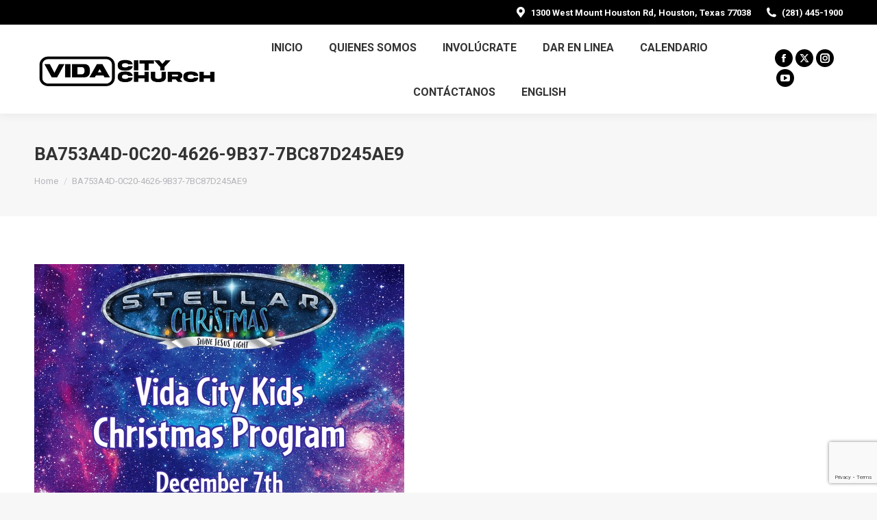

--- FILE ---
content_type: text/html; charset=UTF-8
request_url: https://vidacch.org/kids/ba753a4d-0c20-4626-9b37-7bc87d245ae9/
body_size: 14964
content:
<!DOCTYPE html>
<!--[if !(IE 6) | !(IE 7) | !(IE 8)  ]><!-->
<html lang="en" class="no-js">
<!--<![endif]-->
<head>
	<meta charset="UTF-8" />
		<meta name="viewport" content="width=device-width, initial-scale=1, maximum-scale=1, user-scalable=0">
			<link rel="profile" href="https://gmpg.org/xfn/11" />
	<meta name='robots' content='index, follow, max-image-preview:large, max-snippet:-1, max-video-preview:-1' />
	<style>img:is([sizes="auto" i], [sizes^="auto," i]) { contain-intrinsic-size: 3000px 1500px }</style>
	
	<!-- This site is optimized with the Yoast SEO plugin v26.7 - https://yoast.com/wordpress/plugins/seo/ -->
	<title>BA753A4D-0C20-4626-9B37-7BC87D245AE9 - Vida City Church Houston</title>
	<link rel="canonical" href="https://vidacch.org/kids/ba753a4d-0c20-4626-9b37-7bc87d245ae9/" />
	<meta property="og:locale" content="en_US" />
	<meta property="og:type" content="article" />
	<meta property="og:title" content="BA753A4D-0C20-4626-9B37-7BC87D245AE9 - Vida City Church Houston" />
	<meta property="og:url" content="https://vidacch.org/kids/ba753a4d-0c20-4626-9b37-7bc87d245ae9/" />
	<meta property="og:site_name" content="Vida City Church Houston" />
	<meta property="og:image" content="https://vidacch.org/kids/ba753a4d-0c20-4626-9b37-7bc87d245ae9" />
	<meta property="og:image:width" content="540" />
	<meta property="og:image:height" content="540" />
	<meta property="og:image:type" content="image/jpeg" />
	<meta name="twitter:card" content="summary_large_image" />
	<script type="application/ld+json" class="yoast-schema-graph">{"@context":"https://schema.org","@graph":[{"@type":"WebPage","@id":"https://vidacch.org/kids/ba753a4d-0c20-4626-9b37-7bc87d245ae9/","url":"https://vidacch.org/kids/ba753a4d-0c20-4626-9b37-7bc87d245ae9/","name":"BA753A4D-0C20-4626-9B37-7BC87D245AE9 - Vida City Church Houston","isPartOf":{"@id":"https://vidacch.org/#website"},"primaryImageOfPage":{"@id":"https://vidacch.org/kids/ba753a4d-0c20-4626-9b37-7bc87d245ae9/#primaryimage"},"image":{"@id":"https://vidacch.org/kids/ba753a4d-0c20-4626-9b37-7bc87d245ae9/#primaryimage"},"thumbnailUrl":"https://vidacch.org/wp-content/uploads/2023/11/BA753A4D-0C20-4626-9B37-7BC87D245AE9.jpeg","datePublished":"2023-11-09T18:03:51+00:00","breadcrumb":{"@id":"https://vidacch.org/kids/ba753a4d-0c20-4626-9b37-7bc87d245ae9/#breadcrumb"},"inLanguage":"en","potentialAction":[{"@type":"ReadAction","target":["https://vidacch.org/kids/ba753a4d-0c20-4626-9b37-7bc87d245ae9/"]}]},{"@type":"ImageObject","inLanguage":"en","@id":"https://vidacch.org/kids/ba753a4d-0c20-4626-9b37-7bc87d245ae9/#primaryimage","url":"https://vidacch.org/wp-content/uploads/2023/11/BA753A4D-0C20-4626-9B37-7BC87D245AE9.jpeg","contentUrl":"https://vidacch.org/wp-content/uploads/2023/11/BA753A4D-0C20-4626-9B37-7BC87D245AE9.jpeg","width":540,"height":540},{"@type":"BreadcrumbList","@id":"https://vidacch.org/kids/ba753a4d-0c20-4626-9b37-7bc87d245ae9/#breadcrumb","itemListElement":[{"@type":"ListItem","position":1,"name":"Home","item":"https://vidacch.org/"},{"@type":"ListItem","position":2,"name":"Kids","item":"https://vidacch.org/kids/"},{"@type":"ListItem","position":3,"name":"BA753A4D-0C20-4626-9B37-7BC87D245AE9"}]},{"@type":"WebSite","@id":"https://vidacch.org/#website","url":"https://vidacch.org/","name":"Vida City Church Houston","description":"Houston, Texas","potentialAction":[{"@type":"SearchAction","target":{"@type":"EntryPoint","urlTemplate":"https://vidacch.org/?s={search_term_string}"},"query-input":{"@type":"PropertyValueSpecification","valueRequired":true,"valueName":"search_term_string"}}],"inLanguage":"en"}]}</script>
	<!-- / Yoast SEO plugin. -->


<link rel='dns-prefetch' href='//fonts.googleapis.com' />
<link rel="alternate" type="application/rss+xml" title="Vida City Church Houston &raquo; Feed" href="https://vidacch.org/feed/" />
<link rel="alternate" type="text/calendar" title="Vida City Church Houston &raquo; iCal Feed" href="https://vidacch.org/events/?ical=1" />
<script>
window._wpemojiSettings = {"baseUrl":"https:\/\/s.w.org\/images\/core\/emoji\/16.0.1\/72x72\/","ext":".png","svgUrl":"https:\/\/s.w.org\/images\/core\/emoji\/16.0.1\/svg\/","svgExt":".svg","source":{"concatemoji":"https:\/\/vidacch.org\/wp-includes\/js\/wp-emoji-release.min.js?ver=6.8.3"}};
/*! This file is auto-generated */
!function(s,n){var o,i,e;function c(e){try{var t={supportTests:e,timestamp:(new Date).valueOf()};sessionStorage.setItem(o,JSON.stringify(t))}catch(e){}}function p(e,t,n){e.clearRect(0,0,e.canvas.width,e.canvas.height),e.fillText(t,0,0);var t=new Uint32Array(e.getImageData(0,0,e.canvas.width,e.canvas.height).data),a=(e.clearRect(0,0,e.canvas.width,e.canvas.height),e.fillText(n,0,0),new Uint32Array(e.getImageData(0,0,e.canvas.width,e.canvas.height).data));return t.every(function(e,t){return e===a[t]})}function u(e,t){e.clearRect(0,0,e.canvas.width,e.canvas.height),e.fillText(t,0,0);for(var n=e.getImageData(16,16,1,1),a=0;a<n.data.length;a++)if(0!==n.data[a])return!1;return!0}function f(e,t,n,a){switch(t){case"flag":return n(e,"\ud83c\udff3\ufe0f\u200d\u26a7\ufe0f","\ud83c\udff3\ufe0f\u200b\u26a7\ufe0f")?!1:!n(e,"\ud83c\udde8\ud83c\uddf6","\ud83c\udde8\u200b\ud83c\uddf6")&&!n(e,"\ud83c\udff4\udb40\udc67\udb40\udc62\udb40\udc65\udb40\udc6e\udb40\udc67\udb40\udc7f","\ud83c\udff4\u200b\udb40\udc67\u200b\udb40\udc62\u200b\udb40\udc65\u200b\udb40\udc6e\u200b\udb40\udc67\u200b\udb40\udc7f");case"emoji":return!a(e,"\ud83e\udedf")}return!1}function g(e,t,n,a){var r="undefined"!=typeof WorkerGlobalScope&&self instanceof WorkerGlobalScope?new OffscreenCanvas(300,150):s.createElement("canvas"),o=r.getContext("2d",{willReadFrequently:!0}),i=(o.textBaseline="top",o.font="600 32px Arial",{});return e.forEach(function(e){i[e]=t(o,e,n,a)}),i}function t(e){var t=s.createElement("script");t.src=e,t.defer=!0,s.head.appendChild(t)}"undefined"!=typeof Promise&&(o="wpEmojiSettingsSupports",i=["flag","emoji"],n.supports={everything:!0,everythingExceptFlag:!0},e=new Promise(function(e){s.addEventListener("DOMContentLoaded",e,{once:!0})}),new Promise(function(t){var n=function(){try{var e=JSON.parse(sessionStorage.getItem(o));if("object"==typeof e&&"number"==typeof e.timestamp&&(new Date).valueOf()<e.timestamp+604800&&"object"==typeof e.supportTests)return e.supportTests}catch(e){}return null}();if(!n){if("undefined"!=typeof Worker&&"undefined"!=typeof OffscreenCanvas&&"undefined"!=typeof URL&&URL.createObjectURL&&"undefined"!=typeof Blob)try{var e="postMessage("+g.toString()+"("+[JSON.stringify(i),f.toString(),p.toString(),u.toString()].join(",")+"));",a=new Blob([e],{type:"text/javascript"}),r=new Worker(URL.createObjectURL(a),{name:"wpTestEmojiSupports"});return void(r.onmessage=function(e){c(n=e.data),r.terminate(),t(n)})}catch(e){}c(n=g(i,f,p,u))}t(n)}).then(function(e){for(var t in e)n.supports[t]=e[t],n.supports.everything=n.supports.everything&&n.supports[t],"flag"!==t&&(n.supports.everythingExceptFlag=n.supports.everythingExceptFlag&&n.supports[t]);n.supports.everythingExceptFlag=n.supports.everythingExceptFlag&&!n.supports.flag,n.DOMReady=!1,n.readyCallback=function(){n.DOMReady=!0}}).then(function(){return e}).then(function(){var e;n.supports.everything||(n.readyCallback(),(e=n.source||{}).concatemoji?t(e.concatemoji):e.wpemoji&&e.twemoji&&(t(e.twemoji),t(e.wpemoji)))}))}((window,document),window._wpemojiSettings);
</script>
<link rel='stylesheet' id='sbi_styles-css' href='https://vidacch.org/wp-content/plugins/instagram-feed/css/sbi-styles.min.css?ver=6.10.0' media='all' />
<style id='wp-emoji-styles-inline-css'>

	img.wp-smiley, img.emoji {
		display: inline !important;
		border: none !important;
		box-shadow: none !important;
		height: 1em !important;
		width: 1em !important;
		margin: 0 0.07em !important;
		vertical-align: -0.1em !important;
		background: none !important;
		padding: 0 !important;
	}
</style>
<link rel='stylesheet' id='wp-block-library-css' href='https://vidacch.org/wp-includes/css/dist/block-library/style.min.css?ver=6.8.3' media='all' />
<style id='wp-block-library-theme-inline-css'>
.wp-block-audio :where(figcaption){color:#555;font-size:13px;text-align:center}.is-dark-theme .wp-block-audio :where(figcaption){color:#ffffffa6}.wp-block-audio{margin:0 0 1em}.wp-block-code{border:1px solid #ccc;border-radius:4px;font-family:Menlo,Consolas,monaco,monospace;padding:.8em 1em}.wp-block-embed :where(figcaption){color:#555;font-size:13px;text-align:center}.is-dark-theme .wp-block-embed :where(figcaption){color:#ffffffa6}.wp-block-embed{margin:0 0 1em}.blocks-gallery-caption{color:#555;font-size:13px;text-align:center}.is-dark-theme .blocks-gallery-caption{color:#ffffffa6}:root :where(.wp-block-image figcaption){color:#555;font-size:13px;text-align:center}.is-dark-theme :root :where(.wp-block-image figcaption){color:#ffffffa6}.wp-block-image{margin:0 0 1em}.wp-block-pullquote{border-bottom:4px solid;border-top:4px solid;color:currentColor;margin-bottom:1.75em}.wp-block-pullquote cite,.wp-block-pullquote footer,.wp-block-pullquote__citation{color:currentColor;font-size:.8125em;font-style:normal;text-transform:uppercase}.wp-block-quote{border-left:.25em solid;margin:0 0 1.75em;padding-left:1em}.wp-block-quote cite,.wp-block-quote footer{color:currentColor;font-size:.8125em;font-style:normal;position:relative}.wp-block-quote:where(.has-text-align-right){border-left:none;border-right:.25em solid;padding-left:0;padding-right:1em}.wp-block-quote:where(.has-text-align-center){border:none;padding-left:0}.wp-block-quote.is-large,.wp-block-quote.is-style-large,.wp-block-quote:where(.is-style-plain){border:none}.wp-block-search .wp-block-search__label{font-weight:700}.wp-block-search__button{border:1px solid #ccc;padding:.375em .625em}:where(.wp-block-group.has-background){padding:1.25em 2.375em}.wp-block-separator.has-css-opacity{opacity:.4}.wp-block-separator{border:none;border-bottom:2px solid;margin-left:auto;margin-right:auto}.wp-block-separator.has-alpha-channel-opacity{opacity:1}.wp-block-separator:not(.is-style-wide):not(.is-style-dots){width:100px}.wp-block-separator.has-background:not(.is-style-dots){border-bottom:none;height:1px}.wp-block-separator.has-background:not(.is-style-wide):not(.is-style-dots){height:2px}.wp-block-table{margin:0 0 1em}.wp-block-table td,.wp-block-table th{word-break:normal}.wp-block-table :where(figcaption){color:#555;font-size:13px;text-align:center}.is-dark-theme .wp-block-table :where(figcaption){color:#ffffffa6}.wp-block-video :where(figcaption){color:#555;font-size:13px;text-align:center}.is-dark-theme .wp-block-video :where(figcaption){color:#ffffffa6}.wp-block-video{margin:0 0 1em}:root :where(.wp-block-template-part.has-background){margin-bottom:0;margin-top:0;padding:1.25em 2.375em}
</style>
<style id='classic-theme-styles-inline-css'>
/*! This file is auto-generated */
.wp-block-button__link{color:#fff;background-color:#32373c;border-radius:9999px;box-shadow:none;text-decoration:none;padding:calc(.667em + 2px) calc(1.333em + 2px);font-size:1.125em}.wp-block-file__button{background:#32373c;color:#fff;text-decoration:none}
</style>
<style id='global-styles-inline-css'>
:root{--wp--preset--aspect-ratio--square: 1;--wp--preset--aspect-ratio--4-3: 4/3;--wp--preset--aspect-ratio--3-4: 3/4;--wp--preset--aspect-ratio--3-2: 3/2;--wp--preset--aspect-ratio--2-3: 2/3;--wp--preset--aspect-ratio--16-9: 16/9;--wp--preset--aspect-ratio--9-16: 9/16;--wp--preset--color--black: #000000;--wp--preset--color--cyan-bluish-gray: #abb8c3;--wp--preset--color--white: #FFF;--wp--preset--color--pale-pink: #f78da7;--wp--preset--color--vivid-red: #cf2e2e;--wp--preset--color--luminous-vivid-orange: #ff6900;--wp--preset--color--luminous-vivid-amber: #fcb900;--wp--preset--color--light-green-cyan: #7bdcb5;--wp--preset--color--vivid-green-cyan: #00d084;--wp--preset--color--pale-cyan-blue: #8ed1fc;--wp--preset--color--vivid-cyan-blue: #0693e3;--wp--preset--color--vivid-purple: #9b51e0;--wp--preset--color--accent: #000000;--wp--preset--color--dark-gray: #111;--wp--preset--color--light-gray: #767676;--wp--preset--gradient--vivid-cyan-blue-to-vivid-purple: linear-gradient(135deg,rgba(6,147,227,1) 0%,rgb(155,81,224) 100%);--wp--preset--gradient--light-green-cyan-to-vivid-green-cyan: linear-gradient(135deg,rgb(122,220,180) 0%,rgb(0,208,130) 100%);--wp--preset--gradient--luminous-vivid-amber-to-luminous-vivid-orange: linear-gradient(135deg,rgba(252,185,0,1) 0%,rgba(255,105,0,1) 100%);--wp--preset--gradient--luminous-vivid-orange-to-vivid-red: linear-gradient(135deg,rgba(255,105,0,1) 0%,rgb(207,46,46) 100%);--wp--preset--gradient--very-light-gray-to-cyan-bluish-gray: linear-gradient(135deg,rgb(238,238,238) 0%,rgb(169,184,195) 100%);--wp--preset--gradient--cool-to-warm-spectrum: linear-gradient(135deg,rgb(74,234,220) 0%,rgb(151,120,209) 20%,rgb(207,42,186) 40%,rgb(238,44,130) 60%,rgb(251,105,98) 80%,rgb(254,248,76) 100%);--wp--preset--gradient--blush-light-purple: linear-gradient(135deg,rgb(255,206,236) 0%,rgb(152,150,240) 100%);--wp--preset--gradient--blush-bordeaux: linear-gradient(135deg,rgb(254,205,165) 0%,rgb(254,45,45) 50%,rgb(107,0,62) 100%);--wp--preset--gradient--luminous-dusk: linear-gradient(135deg,rgb(255,203,112) 0%,rgb(199,81,192) 50%,rgb(65,88,208) 100%);--wp--preset--gradient--pale-ocean: linear-gradient(135deg,rgb(255,245,203) 0%,rgb(182,227,212) 50%,rgb(51,167,181) 100%);--wp--preset--gradient--electric-grass: linear-gradient(135deg,rgb(202,248,128) 0%,rgb(113,206,126) 100%);--wp--preset--gradient--midnight: linear-gradient(135deg,rgb(2,3,129) 0%,rgb(40,116,252) 100%);--wp--preset--font-size--small: 13px;--wp--preset--font-size--medium: 20px;--wp--preset--font-size--large: 36px;--wp--preset--font-size--x-large: 42px;--wp--preset--spacing--20: 0.44rem;--wp--preset--spacing--30: 0.67rem;--wp--preset--spacing--40: 1rem;--wp--preset--spacing--50: 1.5rem;--wp--preset--spacing--60: 2.25rem;--wp--preset--spacing--70: 3.38rem;--wp--preset--spacing--80: 5.06rem;--wp--preset--shadow--natural: 6px 6px 9px rgba(0, 0, 0, 0.2);--wp--preset--shadow--deep: 12px 12px 50px rgba(0, 0, 0, 0.4);--wp--preset--shadow--sharp: 6px 6px 0px rgba(0, 0, 0, 0.2);--wp--preset--shadow--outlined: 6px 6px 0px -3px rgba(255, 255, 255, 1), 6px 6px rgba(0, 0, 0, 1);--wp--preset--shadow--crisp: 6px 6px 0px rgba(0, 0, 0, 1);}:where(.is-layout-flex){gap: 0.5em;}:where(.is-layout-grid){gap: 0.5em;}body .is-layout-flex{display: flex;}.is-layout-flex{flex-wrap: wrap;align-items: center;}.is-layout-flex > :is(*, div){margin: 0;}body .is-layout-grid{display: grid;}.is-layout-grid > :is(*, div){margin: 0;}:where(.wp-block-columns.is-layout-flex){gap: 2em;}:where(.wp-block-columns.is-layout-grid){gap: 2em;}:where(.wp-block-post-template.is-layout-flex){gap: 1.25em;}:where(.wp-block-post-template.is-layout-grid){gap: 1.25em;}.has-black-color{color: var(--wp--preset--color--black) !important;}.has-cyan-bluish-gray-color{color: var(--wp--preset--color--cyan-bluish-gray) !important;}.has-white-color{color: var(--wp--preset--color--white) !important;}.has-pale-pink-color{color: var(--wp--preset--color--pale-pink) !important;}.has-vivid-red-color{color: var(--wp--preset--color--vivid-red) !important;}.has-luminous-vivid-orange-color{color: var(--wp--preset--color--luminous-vivid-orange) !important;}.has-luminous-vivid-amber-color{color: var(--wp--preset--color--luminous-vivid-amber) !important;}.has-light-green-cyan-color{color: var(--wp--preset--color--light-green-cyan) !important;}.has-vivid-green-cyan-color{color: var(--wp--preset--color--vivid-green-cyan) !important;}.has-pale-cyan-blue-color{color: var(--wp--preset--color--pale-cyan-blue) !important;}.has-vivid-cyan-blue-color{color: var(--wp--preset--color--vivid-cyan-blue) !important;}.has-vivid-purple-color{color: var(--wp--preset--color--vivid-purple) !important;}.has-black-background-color{background-color: var(--wp--preset--color--black) !important;}.has-cyan-bluish-gray-background-color{background-color: var(--wp--preset--color--cyan-bluish-gray) !important;}.has-white-background-color{background-color: var(--wp--preset--color--white) !important;}.has-pale-pink-background-color{background-color: var(--wp--preset--color--pale-pink) !important;}.has-vivid-red-background-color{background-color: var(--wp--preset--color--vivid-red) !important;}.has-luminous-vivid-orange-background-color{background-color: var(--wp--preset--color--luminous-vivid-orange) !important;}.has-luminous-vivid-amber-background-color{background-color: var(--wp--preset--color--luminous-vivid-amber) !important;}.has-light-green-cyan-background-color{background-color: var(--wp--preset--color--light-green-cyan) !important;}.has-vivid-green-cyan-background-color{background-color: var(--wp--preset--color--vivid-green-cyan) !important;}.has-pale-cyan-blue-background-color{background-color: var(--wp--preset--color--pale-cyan-blue) !important;}.has-vivid-cyan-blue-background-color{background-color: var(--wp--preset--color--vivid-cyan-blue) !important;}.has-vivid-purple-background-color{background-color: var(--wp--preset--color--vivid-purple) !important;}.has-black-border-color{border-color: var(--wp--preset--color--black) !important;}.has-cyan-bluish-gray-border-color{border-color: var(--wp--preset--color--cyan-bluish-gray) !important;}.has-white-border-color{border-color: var(--wp--preset--color--white) !important;}.has-pale-pink-border-color{border-color: var(--wp--preset--color--pale-pink) !important;}.has-vivid-red-border-color{border-color: var(--wp--preset--color--vivid-red) !important;}.has-luminous-vivid-orange-border-color{border-color: var(--wp--preset--color--luminous-vivid-orange) !important;}.has-luminous-vivid-amber-border-color{border-color: var(--wp--preset--color--luminous-vivid-amber) !important;}.has-light-green-cyan-border-color{border-color: var(--wp--preset--color--light-green-cyan) !important;}.has-vivid-green-cyan-border-color{border-color: var(--wp--preset--color--vivid-green-cyan) !important;}.has-pale-cyan-blue-border-color{border-color: var(--wp--preset--color--pale-cyan-blue) !important;}.has-vivid-cyan-blue-border-color{border-color: var(--wp--preset--color--vivid-cyan-blue) !important;}.has-vivid-purple-border-color{border-color: var(--wp--preset--color--vivid-purple) !important;}.has-vivid-cyan-blue-to-vivid-purple-gradient-background{background: var(--wp--preset--gradient--vivid-cyan-blue-to-vivid-purple) !important;}.has-light-green-cyan-to-vivid-green-cyan-gradient-background{background: var(--wp--preset--gradient--light-green-cyan-to-vivid-green-cyan) !important;}.has-luminous-vivid-amber-to-luminous-vivid-orange-gradient-background{background: var(--wp--preset--gradient--luminous-vivid-amber-to-luminous-vivid-orange) !important;}.has-luminous-vivid-orange-to-vivid-red-gradient-background{background: var(--wp--preset--gradient--luminous-vivid-orange-to-vivid-red) !important;}.has-very-light-gray-to-cyan-bluish-gray-gradient-background{background: var(--wp--preset--gradient--very-light-gray-to-cyan-bluish-gray) !important;}.has-cool-to-warm-spectrum-gradient-background{background: var(--wp--preset--gradient--cool-to-warm-spectrum) !important;}.has-blush-light-purple-gradient-background{background: var(--wp--preset--gradient--blush-light-purple) !important;}.has-blush-bordeaux-gradient-background{background: var(--wp--preset--gradient--blush-bordeaux) !important;}.has-luminous-dusk-gradient-background{background: var(--wp--preset--gradient--luminous-dusk) !important;}.has-pale-ocean-gradient-background{background: var(--wp--preset--gradient--pale-ocean) !important;}.has-electric-grass-gradient-background{background: var(--wp--preset--gradient--electric-grass) !important;}.has-midnight-gradient-background{background: var(--wp--preset--gradient--midnight) !important;}.has-small-font-size{font-size: var(--wp--preset--font-size--small) !important;}.has-medium-font-size{font-size: var(--wp--preset--font-size--medium) !important;}.has-large-font-size{font-size: var(--wp--preset--font-size--large) !important;}.has-x-large-font-size{font-size: var(--wp--preset--font-size--x-large) !important;}
:where(.wp-block-post-template.is-layout-flex){gap: 1.25em;}:where(.wp-block-post-template.is-layout-grid){gap: 1.25em;}
:where(.wp-block-columns.is-layout-flex){gap: 2em;}:where(.wp-block-columns.is-layout-grid){gap: 2em;}
:root :where(.wp-block-pullquote){font-size: 1.5em;line-height: 1.6;}
</style>
<link rel='stylesheet' id='contact-form-7-css' href='https://vidacch.org/wp-content/plugins/contact-form-7/includes/css/styles.css?ver=6.1.4' media='all' />
<link rel='stylesheet' id='tribe-events-v2-single-skeleton-css' href='https://vidacch.org/wp-content/plugins/the-events-calendar/build/css/tribe-events-single-skeleton.css?ver=6.15.14' media='all' />
<link rel='stylesheet' id='tribe-events-v2-single-skeleton-full-css' href='https://vidacch.org/wp-content/plugins/the-events-calendar/build/css/tribe-events-single-full.css?ver=6.15.14' media='all' />
<link rel='stylesheet' id='tec-events-elementor-widgets-base-styles-css' href='https://vidacch.org/wp-content/plugins/the-events-calendar/build/css/integrations/plugins/elementor/widgets/widget-base.css?ver=6.15.14' media='all' />
<link rel='stylesheet' id='wp-components-css' href='https://vidacch.org/wp-includes/css/dist/components/style.min.css?ver=6.8.3' media='all' />
<link rel='stylesheet' id='godaddy-styles-css' href='https://vidacch.org/wp-content/mu-plugins/vendor/wpex/godaddy-launch/includes/Dependencies/GoDaddy/Styles/build/latest.css?ver=2.0.2' media='all' />
<link rel='stylesheet' id='the7-font-css' href='https://vidacch.org/wp-content/themes/dt-the7/fonts/icomoon-the7-font/icomoon-the7-font.min.css?ver=12.2.0' media='all' />
<link rel='stylesheet' id='the7-awesome-fonts-css' href='https://vidacch.org/wp-content/themes/dt-the7/fonts/FontAwesome/css/all.min.css?ver=12.2.0' media='all' />
<link rel='stylesheet' id='the7-awesome-fonts-back-css' href='https://vidacch.org/wp-content/themes/dt-the7/fonts/FontAwesome/back-compat.min.css?ver=12.2.0' media='all' />
<link rel='stylesheet' id='the7-Defaults-css' href='https://vidacch.org/wp-content/uploads/smile_fonts/Defaults/Defaults.css?ver=6.8.3' media='all' />
<link rel='stylesheet' id='dt-web-fonts-css' href='https://fonts.googleapis.com/css?family=Roboto:400,600,700%7CRoboto+Condensed:400,600,700' media='all' />
<link rel='stylesheet' id='dt-main-css' href='https://vidacch.org/wp-content/themes/dt-the7/css/main.min.css?ver=12.2.0' media='all' />
<link rel='stylesheet' id='the7-custom-scrollbar-css' href='https://vidacch.org/wp-content/themes/dt-the7/lib/custom-scrollbar/custom-scrollbar.min.css?ver=12.2.0' media='all' />
<link rel='stylesheet' id='the7-wpbakery-css' href='https://vidacch.org/wp-content/themes/dt-the7/css/wpbakery.min.css?ver=12.2.0' media='all' />
<link rel='stylesheet' id='the7-core-css' href='https://vidacch.org/wp-content/plugins/dt-the7-core/assets/css/post-type.min.css?ver=2.7.12' media='all' />
<link rel='stylesheet' id='the7-css-vars-css' href='https://vidacch.org/wp-content/uploads/the7-css/css-vars.css?ver=b3751c803985' media='all' />
<link rel='stylesheet' id='dt-custom-css' href='https://vidacch.org/wp-content/uploads/the7-css/custom.css?ver=b3751c803985' media='all' />
<link rel='stylesheet' id='dt-media-css' href='https://vidacch.org/wp-content/uploads/the7-css/media.css?ver=b3751c803985' media='all' />
<link rel='stylesheet' id='the7-mega-menu-css' href='https://vidacch.org/wp-content/uploads/the7-css/mega-menu.css?ver=b3751c803985' media='all' />
<link rel='stylesheet' id='the7-elements-albums-portfolio-css' href='https://vidacch.org/wp-content/uploads/the7-css/the7-elements-albums-portfolio.css?ver=b3751c803985' media='all' />
<link rel='stylesheet' id='the7-elements-css' href='https://vidacch.org/wp-content/uploads/the7-css/post-type-dynamic.css?ver=b3751c803985' media='all' />
<link rel='stylesheet' id='style-css' href='https://vidacch.org/wp-content/themes/dt-the7/style.css?ver=12.2.0' media='all' />
<link rel='stylesheet' id='the7-elementor-global-css' href='https://vidacch.org/wp-content/themes/dt-the7/css/compatibility/elementor/elementor-global.min.css?ver=12.2.0' media='all' />
<link rel='stylesheet' id='elementor-frontend-css' href='https://vidacch.org/wp-content/plugins/elementor/assets/css/frontend.min.css?ver=3.34.1' media='all' />
<link rel='stylesheet' id='eael-general-css' href='https://vidacch.org/wp-content/plugins/essential-addons-for-elementor-lite/assets/front-end/css/view/general.min.css?ver=6.5.7' media='all' />
<script src="https://vidacch.org/wp-includes/js/jquery/jquery.min.js?ver=3.7.1" id="jquery-core-js"></script>
<script src="https://vidacch.org/wp-includes/js/jquery/jquery-migrate.min.js?ver=3.4.1" id="jquery-migrate-js"></script>
<script src="//vidacch.org/wp-content/plugins/revslider/sr6/assets/js/rbtools.min.js?ver=6.7.38" async id="tp-tools-js"></script>
<script src="//vidacch.org/wp-content/plugins/revslider/sr6/assets/js/rs6.min.js?ver=6.7.38" async id="revmin-js"></script>
<script id="dt-above-fold-js-extra">
var dtLocal = {"themeUrl":"https:\/\/vidacch.org\/wp-content\/themes\/dt-the7","passText":"To view this protected post, enter the password below:","moreButtonText":{"loading":"Loading...","loadMore":"Load more"},"postID":"2375","ajaxurl":"https:\/\/vidacch.org\/wp-admin\/admin-ajax.php","REST":{"baseUrl":"https:\/\/vidacch.org\/wp-json\/the7\/v1","endpoints":{"sendMail":"\/send-mail"}},"contactMessages":{"required":"One or more fields have an error. Please check and try again.","terms":"Please accept the privacy policy.","fillTheCaptchaError":"Please, fill the captcha."},"captchaSiteKey":"","ajaxNonce":"f714b32cff","pageData":{"type":"page","template":"image","layout":null},"themeSettings":{"smoothScroll":"off","lazyLoading":false,"desktopHeader":{"height":110},"ToggleCaptionEnabled":"disabled","ToggleCaption":"Navigation","floatingHeader":{"showAfter":150,"showMenu":true,"height":60,"logo":{"showLogo":true,"html":"<img class=\" preload-me\" src=\"https:\/\/vidacch.org\/wp-content\/uploads\/2025\/05\/square-2025-vida-logo.png\" srcset=\"https:\/\/vidacch.org\/wp-content\/uploads\/2025\/05\/square-2025-vida-logo.png 601w\" width=\"601\" height=\"250\"   sizes=\"601px\" alt=\"Vida City Church Houston\" \/>","url":"https:\/\/vidacch.org\/"}},"topLine":{"floatingTopLine":{"logo":{"showLogo":false,"html":""}}},"mobileHeader":{"firstSwitchPoint":1100,"secondSwitchPoint":778,"firstSwitchPointHeight":60,"secondSwitchPointHeight":60,"mobileToggleCaptionEnabled":"disabled","mobileToggleCaption":"Menu"},"stickyMobileHeaderFirstSwitch":{"logo":{"html":"<img class=\" preload-me\" src=\"https:\/\/vidacch.org\/wp-content\/uploads\/2025\/05\/square-2025-vida-logo.png\" srcset=\"https:\/\/vidacch.org\/wp-content\/uploads\/2025\/05\/square-2025-vida-logo.png 601w\" width=\"601\" height=\"250\"   sizes=\"601px\" alt=\"Vida City Church Houston\" \/>"}},"stickyMobileHeaderSecondSwitch":{"logo":{"html":"<img class=\" preload-me\" src=\"https:\/\/vidacch.org\/wp-content\/uploads\/2025\/05\/square-2025-vida-logo.png\" srcset=\"https:\/\/vidacch.org\/wp-content\/uploads\/2025\/05\/square-2025-vida-logo.png 601w\" width=\"601\" height=\"250\"   sizes=\"601px\" alt=\"Vida City Church Houston\" \/>"}},"sidebar":{"switchPoint":990},"boxedWidth":"1340px"},"VCMobileScreenWidth":"768","elementor":{"settings":{"container_width":0}}};
var dtShare = {"shareButtonText":{"facebook":"Share on Facebook","twitter":"Share on X","pinterest":"Pin it","linkedin":"Share on Linkedin","whatsapp":"Share on Whatsapp"},"overlayOpacity":"85"};
</script>
<script src="https://vidacch.org/wp-content/themes/dt-the7/js/above-the-fold.min.js?ver=12.2.0" id="dt-above-fold-js"></script>
<script></script><link rel="https://api.w.org/" href="https://vidacch.org/wp-json/" /><link rel="alternate" title="JSON" type="application/json" href="https://vidacch.org/wp-json/wp/v2/media/2375" /><link rel="EditURI" type="application/rsd+xml" title="RSD" href="https://vidacch.org/xmlrpc.php?rsd" />
<meta name="generator" content="WordPress 6.8.3" />
<link rel='shortlink' href='https://vidacch.org/?p=2375' />
<link rel="alternate" title="oEmbed (JSON)" type="application/json+oembed" href="https://vidacch.org/wp-json/oembed/1.0/embed?url=https%3A%2F%2Fvidacch.org%2Fkids%2Fba753a4d-0c20-4626-9b37-7bc87d245ae9%2F" />
<link rel="alternate" title="oEmbed (XML)" type="text/xml+oembed" href="https://vidacch.org/wp-json/oembed/1.0/embed?url=https%3A%2F%2Fvidacch.org%2Fkids%2Fba753a4d-0c20-4626-9b37-7bc87d245ae9%2F&#038;format=xml" />
<meta name="tec-api-version" content="v1"><meta name="tec-api-origin" content="https://vidacch.org"><link rel="alternate" href="https://vidacch.org/wp-json/tribe/events/v1/" /><meta name="generator" content="Elementor 3.34.1; settings: css_print_method-external, google_font-enabled, font_display-auto">
			<style>
				.e-con.e-parent:nth-of-type(n+4):not(.e-lazyloaded):not(.e-no-lazyload),
				.e-con.e-parent:nth-of-type(n+4):not(.e-lazyloaded):not(.e-no-lazyload) * {
					background-image: none !important;
				}
				@media screen and (max-height: 1024px) {
					.e-con.e-parent:nth-of-type(n+3):not(.e-lazyloaded):not(.e-no-lazyload),
					.e-con.e-parent:nth-of-type(n+3):not(.e-lazyloaded):not(.e-no-lazyload) * {
						background-image: none !important;
					}
				}
				@media screen and (max-height: 640px) {
					.e-con.e-parent:nth-of-type(n+2):not(.e-lazyloaded):not(.e-no-lazyload),
					.e-con.e-parent:nth-of-type(n+2):not(.e-lazyloaded):not(.e-no-lazyload) * {
						background-image: none !important;
					}
				}
			</style>
			<meta name="generator" content="Powered by WPBakery Page Builder - drag and drop page builder for WordPress."/>
<meta name="generator" content="Powered by Slider Revolution 6.7.38 - responsive, Mobile-Friendly Slider Plugin for WordPress with comfortable drag and drop interface." />
<link rel="icon" href="https://vidacch.org/wp-content/uploads/2019/12/vida-city-logo.png" type="image/png" sizes="32x32"/><link rel="apple-touch-icon" sizes="152x152" href="https://vidacch.org/wp-content/uploads/2019/12/vida-city-logo.png"><script>function setREVStartSize(e){
			//window.requestAnimationFrame(function() {
				window.RSIW = window.RSIW===undefined ? window.innerWidth : window.RSIW;
				window.RSIH = window.RSIH===undefined ? window.innerHeight : window.RSIH;
				try {
					var pw = document.getElementById(e.c).parentNode.offsetWidth,
						newh;
					pw = pw===0 || isNaN(pw) || (e.l=="fullwidth" || e.layout=="fullwidth") ? window.RSIW : pw;
					e.tabw = e.tabw===undefined ? 0 : parseInt(e.tabw);
					e.thumbw = e.thumbw===undefined ? 0 : parseInt(e.thumbw);
					e.tabh = e.tabh===undefined ? 0 : parseInt(e.tabh);
					e.thumbh = e.thumbh===undefined ? 0 : parseInt(e.thumbh);
					e.tabhide = e.tabhide===undefined ? 0 : parseInt(e.tabhide);
					e.thumbhide = e.thumbhide===undefined ? 0 : parseInt(e.thumbhide);
					e.mh = e.mh===undefined || e.mh=="" || e.mh==="auto" ? 0 : parseInt(e.mh,0);
					if(e.layout==="fullscreen" || e.l==="fullscreen")
						newh = Math.max(e.mh,window.RSIH);
					else{
						e.gw = Array.isArray(e.gw) ? e.gw : [e.gw];
						for (var i in e.rl) if (e.gw[i]===undefined || e.gw[i]===0) e.gw[i] = e.gw[i-1];
						e.gh = e.el===undefined || e.el==="" || (Array.isArray(e.el) && e.el.length==0)? e.gh : e.el;
						e.gh = Array.isArray(e.gh) ? e.gh : [e.gh];
						for (var i in e.rl) if (e.gh[i]===undefined || e.gh[i]===0) e.gh[i] = e.gh[i-1];
											
						var nl = new Array(e.rl.length),
							ix = 0,
							sl;
						e.tabw = e.tabhide>=pw ? 0 : e.tabw;
						e.thumbw = e.thumbhide>=pw ? 0 : e.thumbw;
						e.tabh = e.tabhide>=pw ? 0 : e.tabh;
						e.thumbh = e.thumbhide>=pw ? 0 : e.thumbh;
						for (var i in e.rl) nl[i] = e.rl[i]<window.RSIW ? 0 : e.rl[i];
						sl = nl[0];
						for (var i in nl) if (sl>nl[i] && nl[i]>0) { sl = nl[i]; ix=i;}
						var m = pw>(e.gw[ix]+e.tabw+e.thumbw) ? 1 : (pw-(e.tabw+e.thumbw)) / (e.gw[ix]);
						newh =  (e.gh[ix] * m) + (e.tabh + e.thumbh);
					}
					var el = document.getElementById(e.c);
					if (el!==null && el) el.style.height = newh+"px";
					el = document.getElementById(e.c+"_wrapper");
					if (el!==null && el) {
						el.style.height = newh+"px";
						el.style.display = "block";
					}
				} catch(e){
					console.log("Failure at Presize of Slider:" + e)
				}
			//});
		  };</script>
<noscript><style> .wpb_animate_when_almost_visible { opacity: 1; }</style></noscript><!-- Global site tag (gtag.js) - Google Analytics -->
<script async src="https://www.googletagmanager.com/gtag/js?id=UA-12956687-1"></script>
<script>
  window.dataLayer = window.dataLayer || [];
  function gtag(){dataLayer.push(arguments);}
  gtag('js', new Date());

  gtag('config', 'UA-12956687-1');
</script>
<style id='the7-custom-inline-css' type='text/css'>
/** General >> logo **/
.branding .preload-me {
	width: auto !important;
	height: 130px !important;
}

/** General >> logo dropdown **/
.logo-box .preload-me {
	width: auto !important;
	height: 130px !important;
}


/*( Desktop & Tablet )*/
@media (min-width: 768px) and (max-width: 979px) {

	/*= General =================== */

	/** General >> tablet desktop **/
	.mobile-branding .preload-me {
	width: auto !important;
	height: 130px !important;
}


}


/*( Tablet & Phone )*/
@media (max-width: 767px) {

	/*= General =================== */

	/** General >> tablet phone **/
	.mobile-branding .preload-me {
	width: auto !important;
	height: 130px !important;
}


}


/*( Phone )*/
@media (max-width: 480px) {

	/*= General =================== */

	/** General >> logo **/
	.branding .preload-me {
	width: auto !important;
	height: 130px !important;
}

	/** General >> Mobile branding preload me **/
	.mobile-branding .preload-me {
	width: auto !important;
	height: 130px !important;
}


}
</style>
</head>
<body id="the7-body" class="attachment wp-singular attachment-template-default attachmentid-2375 attachment-jpeg wp-embed-responsive wp-theme-dt-the7 the7-core-ver-2.7.12 eio-default tribe-no-js dt-responsive-on right-mobile-menu-close-icon ouside-menu-close-icon mobile-hamburger-close-bg-enable mobile-hamburger-close-bg-hover-enable  fade-medium-mobile-menu-close-icon fade-medium-menu-close-icon srcset-enabled btn-flat custom-btn-color custom-btn-hover-color phantom-slide phantom-shadow-decoration phantom-main-logo-on floating-mobile-menu-icon top-header first-switch-logo-center first-switch-menu-right second-switch-logo-center second-switch-menu-right right-mobile-menu layzr-loading-on popup-message-style the7-ver-12.2.0 dt-fa-compatibility wpb-js-composer js-comp-ver-8.7.2 vc_responsive elementor-default elementor-kit-951">
<!-- The7 12.2.0 -->

<div id="page" >
	<a class="skip-link screen-reader-text" href="#content">Skip to content</a>

<div class="masthead inline-header center widgets full-width shadow-decoration shadow-mobile-header-decoration small-mobile-menu-icon dt-parent-menu-clickable show-sub-menu-on-hover"  role="banner">

	<div class="top-bar top-bar-line-hide">
	<div class="top-bar-bg" ></div>
	<div class="mini-widgets left-widgets"></div><div class="right-widgets mini-widgets"><span class="mini-contacts address show-on-desktop in-top-bar-left in-menu-second-switch"><i class="fa-fw the7-mw-icon-address-bold"></i>1300 West Mount Houston Rd, Houston, Texas 77038</span><span class="mini-contacts phone show-on-desktop in-top-bar-left in-menu-second-switch"><i class="fa-fw the7-mw-icon-phone-bold"></i>(281) 445-1900</span></div></div>

	<header class="header-bar">

		<div class="branding">
	<div id="site-title" class="assistive-text">Vida City Church Houston</div>
	<div id="site-description" class="assistive-text">Houston, Texas</div>
	<a class="same-logo" href="https://vidacch.org/"><img class=" preload-me" src="https://vidacch.org/wp-content/uploads/2025/05/square-2025-vida-logo.png" srcset="https://vidacch.org/wp-content/uploads/2025/05/square-2025-vida-logo.png 601w" width="601" height="250"   sizes="601px" alt="Vida City Church Houston" /></a></div>

		<ul id="primary-menu" class="main-nav bg-outline-decoration hover-outline-decoration active-bg-decoration"><li class="menu-item menu-item-type-post_type menu-item-object-page menu-item-home menu-item-170 first depth-0"><a href='https://vidacch.org/' data-level='1'><span class="menu-item-text"><span class="menu-text">Inicio</span></span></a></li> <li class="menu-item menu-item-type-custom menu-item-object-custom menu-item-has-children menu-item-422 has-children depth-0"><a href='#' data-level='1'><span class="menu-item-text"><span class="menu-text">Quienes Somos</span></span></a><ul class="sub-nav level-arrows-on"><li class="menu-item menu-item-type-post_type menu-item-object-page menu-item-423 first depth-1"><a href='https://vidacch.org/quienes-somos/' data-level='2'><span class="menu-item-text"><span class="menu-text">Quienes Somos</span></span></a></li> <li class="menu-item menu-item-type-post_type menu-item-object-page menu-item-421 depth-1"><a href='https://vidacch.org/nuestros-pastores/' data-level='2'><span class="menu-item-text"><span class="menu-text">Nuestros Pastores</span></span></a></li> <li class="menu-item menu-item-type-post_type menu-item-object-page menu-item-350 depth-1"><a href='https://vidacch.org/lo-que-creemos/' data-level='2'><span class="menu-item-text"><span class="menu-text">Lo Que Creemos</span></span></a></li> </ul></li> <li class="menu-item menu-item-type-post_type menu-item-object-page menu-item-has-children menu-item-347 has-children depth-0"><a href='https://vidacch.org/involucrate/' data-level='1'><span class="menu-item-text"><span class="menu-text">Involúcrate</span></span></a><ul class="sub-nav level-arrows-on"><li class="menu-item menu-item-type-post_type menu-item-object-page menu-item-3413 first depth-1"><a href='https://vidacch.org/21dias/' data-level='2'><span class="menu-item-text"><span class="menu-text">21 Dias de Ayuno Y Oracion</span></span></a></li> <li class="menu-item menu-item-type-post_type menu-item-object-page menu-item-1946 depth-1"><a href='https://vidacch.org/crece/' data-level='2'><span class="menu-item-text"><span class="menu-text">Educación Cristiana</span></span></a></li> <li class="menu-item menu-item-type-post_type menu-item-object-page menu-item-2721 depth-1"><a href='https://vidacch.org/security/' data-level='2'><span class="menu-item-text"><span class="menu-text">Equipo de Seguridad / Security Team</span></span></a></li> <li class="menu-item menu-item-type-post_type menu-item-object-page menu-item-1017 depth-1"><a href='https://vidacch.org/kids/' data-level='2'><span class="menu-item-text"><span class="menu-text">Kids</span></span></a></li> <li class="menu-item menu-item-type-post_type menu-item-object-page menu-item-2807 depth-1"><a href='https://vidacch.org/young-adults/' data-level='2'><span class="menu-item-text"><span class="menu-text">Young Adults</span></span></a></li> <li class="menu-item menu-item-type-post_type menu-item-object-page menu-item-1722 depth-1"><a href='https://vidacch.org/youth/' data-level='2'><span class="menu-item-text"><span class="menu-text">Youth</span></span></a></li> </ul></li> <li class="menu-item menu-item-type-custom menu-item-object-custom menu-item-has-children menu-item-480 has-children depth-0"><a href='https://vidacitychurchhouston.churchcenter.com/giving' data-level='1'><span class="menu-item-text"><span class="menu-text">Dar En Linea</span></span></a><ul class="sub-nav level-arrows-on"><li class="menu-item menu-item-type-post_type menu-item-object-page menu-item-1856 first depth-1"><a href='https://vidacch.org/contribution-form/' data-level='2'><span class="menu-item-text"><span class="menu-text">Contribution form</span></span></a></li> </ul></li> <li class="menu-item menu-item-type-post_type menu-item-object-page menu-item-542 depth-0"><a href='https://vidacch.org/calendario/' data-level='1'><span class="menu-item-text"><span class="menu-text">Calendario</span></span></a></li> <li class="menu-item menu-item-type-post_type menu-item-object-page menu-item-has-children menu-item-171 has-children depth-0"><a href='https://vidacch.org/contact/' data-level='1'><span class="menu-item-text"><span class="menu-text">Contáctanos</span></span></a><ul class="sub-nav level-arrows-on"><li class="menu-item menu-item-type-post_type menu-item-object-page menu-item-2217 first depth-1"><a href='https://vidacch.org/oracion/' data-level='2'><span class="menu-item-text"><span class="menu-text">Necesita Oración?</span></span></a></li> </ul></li> <li class="menu-item menu-item-type-custom menu-item-object-custom menu-item-504 last depth-0"><a href='https://vidacitychurchhouston.org' data-level='1'><span class="menu-item-text"><span class="menu-text">English</span></span></a></li> </ul>
		<div class="mini-widgets"><div class="soc-ico show-on-desktop in-top-bar-right in-menu-second-switch accent-bg disabled-border border-off hover-custom-bg hover-disabled-border  hover-border-off"><a title="Facebook page opens in new window" href="https://www.facebook.com/vidacitychurchhouston/" target="_blank" class="facebook"><span class="soc-font-icon"></span><span class="screen-reader-text">Facebook page opens in new window</span></a><a title="X page opens in new window" href="https://twitter.com/vidacitychurch" target="_blank" class="twitter"><span class="soc-font-icon"></span><span class="screen-reader-text">X page opens in new window</span></a><a title="Instagram page opens in new window" href="https://www.instagram.com/vidacitychurchhouston/" target="_blank" class="instagram"><span class="soc-font-icon"></span><span class="screen-reader-text">Instagram page opens in new window</span></a><a title="YouTube page opens in new window" href="www.youtube.com/vidacitychurchhouston" target="_blank" class="you-tube"><span class="soc-font-icon"></span><span class="screen-reader-text">YouTube page opens in new window</span></a></div></div>
	</header>

</div>
<div role="navigation" aria-label="Main Menu" class="dt-mobile-header mobile-menu-show-divider">
	<div class="dt-close-mobile-menu-icon" aria-label="Close" role="button" tabindex="0"><div class="close-line-wrap"><span class="close-line"></span><span class="close-line"></span><span class="close-line"></span></div></div>	<ul id="mobile-menu" class="mobile-main-nav">
		<li class="menu-item menu-item-type-post_type menu-item-object-page menu-item-home menu-item-170 first depth-0"><a href='https://vidacch.org/' data-level='1'><span class="menu-item-text"><span class="menu-text">Inicio</span></span></a></li> <li class="menu-item menu-item-type-custom menu-item-object-custom menu-item-has-children menu-item-422 has-children depth-0"><a href='#' data-level='1'><span class="menu-item-text"><span class="menu-text">Quienes Somos</span></span></a><ul class="sub-nav level-arrows-on"><li class="menu-item menu-item-type-post_type menu-item-object-page menu-item-423 first depth-1"><a href='https://vidacch.org/quienes-somos/' data-level='2'><span class="menu-item-text"><span class="menu-text">Quienes Somos</span></span></a></li> <li class="menu-item menu-item-type-post_type menu-item-object-page menu-item-421 depth-1"><a href='https://vidacch.org/nuestros-pastores/' data-level='2'><span class="menu-item-text"><span class="menu-text">Nuestros Pastores</span></span></a></li> <li class="menu-item menu-item-type-post_type menu-item-object-page menu-item-350 depth-1"><a href='https://vidacch.org/lo-que-creemos/' data-level='2'><span class="menu-item-text"><span class="menu-text">Lo Que Creemos</span></span></a></li> </ul></li> <li class="menu-item menu-item-type-post_type menu-item-object-page menu-item-has-children menu-item-347 has-children depth-0"><a href='https://vidacch.org/involucrate/' data-level='1'><span class="menu-item-text"><span class="menu-text">Involúcrate</span></span></a><ul class="sub-nav level-arrows-on"><li class="menu-item menu-item-type-post_type menu-item-object-page menu-item-3413 first depth-1"><a href='https://vidacch.org/21dias/' data-level='2'><span class="menu-item-text"><span class="menu-text">21 Dias de Ayuno Y Oracion</span></span></a></li> <li class="menu-item menu-item-type-post_type menu-item-object-page menu-item-1946 depth-1"><a href='https://vidacch.org/crece/' data-level='2'><span class="menu-item-text"><span class="menu-text">Educación Cristiana</span></span></a></li> <li class="menu-item menu-item-type-post_type menu-item-object-page menu-item-2721 depth-1"><a href='https://vidacch.org/security/' data-level='2'><span class="menu-item-text"><span class="menu-text">Equipo de Seguridad / Security Team</span></span></a></li> <li class="menu-item menu-item-type-post_type menu-item-object-page menu-item-1017 depth-1"><a href='https://vidacch.org/kids/' data-level='2'><span class="menu-item-text"><span class="menu-text">Kids</span></span></a></li> <li class="menu-item menu-item-type-post_type menu-item-object-page menu-item-2807 depth-1"><a href='https://vidacch.org/young-adults/' data-level='2'><span class="menu-item-text"><span class="menu-text">Young Adults</span></span></a></li> <li class="menu-item menu-item-type-post_type menu-item-object-page menu-item-1722 depth-1"><a href='https://vidacch.org/youth/' data-level='2'><span class="menu-item-text"><span class="menu-text">Youth</span></span></a></li> </ul></li> <li class="menu-item menu-item-type-custom menu-item-object-custom menu-item-has-children menu-item-480 has-children depth-0"><a href='https://vidacitychurchhouston.churchcenter.com/giving' data-level='1'><span class="menu-item-text"><span class="menu-text">Dar En Linea</span></span></a><ul class="sub-nav level-arrows-on"><li class="menu-item menu-item-type-post_type menu-item-object-page menu-item-1856 first depth-1"><a href='https://vidacch.org/contribution-form/' data-level='2'><span class="menu-item-text"><span class="menu-text">Contribution form</span></span></a></li> </ul></li> <li class="menu-item menu-item-type-post_type menu-item-object-page menu-item-542 depth-0"><a href='https://vidacch.org/calendario/' data-level='1'><span class="menu-item-text"><span class="menu-text">Calendario</span></span></a></li> <li class="menu-item menu-item-type-post_type menu-item-object-page menu-item-has-children menu-item-171 has-children depth-0"><a href='https://vidacch.org/contact/' data-level='1'><span class="menu-item-text"><span class="menu-text">Contáctanos</span></span></a><ul class="sub-nav level-arrows-on"><li class="menu-item menu-item-type-post_type menu-item-object-page menu-item-2217 first depth-1"><a href='https://vidacch.org/oracion/' data-level='2'><span class="menu-item-text"><span class="menu-text">Necesita Oración?</span></span></a></li> </ul></li> <li class="menu-item menu-item-type-custom menu-item-object-custom menu-item-504 last depth-0"><a href='https://vidacitychurchhouston.org' data-level='1'><span class="menu-item-text"><span class="menu-text">English</span></span></a></li> 	</ul>
	<div class='mobile-mini-widgets-in-menu'></div>
</div>

		<div class="page-title content-left solid-bg breadcrumbs-mobile-off page-title-responsive-enabled">
			<div class="wf-wrap">

				<div class="page-title-head hgroup"><h1 >BA753A4D-0C20-4626-9B37-7BC87D245AE9</h1></div><div class="page-title-breadcrumbs"><div class="assistive-text">You are here:</div><ol class="breadcrumbs text-small" itemscope itemtype="https://schema.org/BreadcrumbList"><li itemprop="itemListElement" itemscope itemtype="https://schema.org/ListItem"><a itemprop="item" href="https://vidacch.org/" title="Home"><span itemprop="name">Home</span></a><meta itemprop="position" content="1" /></li><li class="current" itemprop="itemListElement" itemscope itemtype="https://schema.org/ListItem"><span itemprop="name">BA753A4D-0C20-4626-9B37-7BC87D245AE9</span><meta itemprop="position" content="2" /></li></ol></div>			</div>
		</div>

		

<div id="main" class="sidebar-none sidebar-divider-off">

	
	<div class="main-gradient"></div>
	<div class="wf-wrap">
	<div class="wf-container-main">

	

			<!-- Content -->
			<div id="content" class="content" role="main">

				
					
						<article id="post-2375" class="post-2375 attachment type-attachment status-inherit hentry description-off">

							
							
<img class="alignleft preload-me lazy-load aspect" src="data:image/svg+xml,%3Csvg%20xmlns%3D&#39;http%3A%2F%2Fwww.w3.org%2F2000%2Fsvg&#39;%20viewBox%3D&#39;0%200%20540%20540&#39;%2F%3E" data-src="https://vidacch.org/wp-content/uploads/2023/11/BA753A4D-0C20-4626-9B37-7BC87D245AE9.jpeg" data-srcset="https://vidacch.org/wp-content/uploads/2023/11/BA753A4D-0C20-4626-9B37-7BC87D245AE9.jpeg 540w" loading="eager" style="--ratio: 540 / 540" sizes="(max-width: 540px) 100vw, 540px" width="540" height="540"  alt=""/>

						</article>

						
					
				
			</div><!-- #content -->

			

			</div><!-- .wf-container -->
		</div><!-- .wf-wrap -->

	
	</div><!-- #main -->

	


	<!-- !Footer -->
	<footer id="footer" class="footer solid-bg">

		
<!-- !Bottom-bar -->
<div id="bottom-bar" class="logo-left" role="contentinfo">
    <div class="wf-wrap">
        <div class="wf-container-bottom">

			
                <div class="wf-float-left">

					Copyright 2026 - Vida City Church Houston&nbsp;Dream-Theme &mdash; truly <a href="https://dream-theme.com" target="_blank">premium WordPress themes</a>
                </div>

			
            <div class="wf-float-right">

				<div class="mini-nav"><ul id="bottom-menu"><li class="menu-item menu-item-type-post_type menu-item-object-page menu-item-844 first depth-0"><a href='https://vidacch.org/aplicacion-para-membresia/' data-level='1'><span class="menu-item-text"><span class="menu-text">Aplicacion para Membresia</span></span></a></li> <li class="menu-item menu-item-type-post_type menu-item-object-page menu-item-563 depth-0"><a href='https://vidacch.org/baptism-certificate-certificado-de-bautismo/' data-level='1'><span class="menu-item-text"><span class="menu-text">Certificado de Bautismo</span></span></a></li> <li class="menu-item menu-item-type-post_type menu-item-object-page menu-item-511 depth-0"><a href='https://vidacch.org/certifcado-de-dedicacion/' data-level='1'><span class="menu-item-text"><span class="menu-text">Certifcado de Dedicación</span></span></a></li> <li class="menu-item menu-item-type-post_type menu-item-object-page menu-item-2838 depth-0"><a href='https://vidacch.org/security/' data-level='1'><span class="menu-item-text"><span class="menu-text">Equipo de Seguridad / Security Team</span></span></a></li> <li class="menu-item menu-item-type-post_type menu-item-object-page menu-item-1475 depth-0"><a href='https://vidacch.org/graphic-design-request-solicitud-de-diseno-grafico/' data-level='1'><span class="menu-item-text"><span class="menu-text">Graphic Design Request/Solicitud de Diseño Gráfico</span></span></a></li> <li class="menu-item menu-item-type-post_type menu-item-object-page menu-item-849 depth-0"><a href='https://vidacch.org/kids-volunteer-application/' data-level='1'><span class="menu-item-text"><span class="menu-text">Kids Volunteer Application</span></span></a></li> <li class="menu-item menu-item-type-post_type menu-item-object-page menu-item-564 depth-0"><a href='https://vidacch.org/ministerios-departamentos-reservacion-2/' data-level='1'><span class="menu-item-text"><span class="menu-text">Ministerios/Departamentos Reservación</span></span></a></li> <li class="menu-item menu-item-type-post_type menu-item-object-page menu-item-2242 depth-0"><a href='https://vidacch.org/non-member-church-reservation/' data-level='1'><span class="menu-item-text"><span class="menu-text">NON-Member Church Reservation</span></span></a></li> <li class="menu-item menu-item-type-post_type menu-item-object-page menu-item-575 depth-0"><a href='https://vidacch.org/peticion-de-mantenimiento/' data-level='1'><span class="menu-item-text"><span class="menu-text">Peticion de Mantenimiento</span></span></a></li> <li class="menu-item menu-item-type-post_type menu-item-object-page menu-item-562 depth-0"><a href='https://vidacch.org/church-reservation-reservacion-de-la-iglesia/' data-level='1'><span class="menu-item-text"><span class="menu-text">Reservación de la Iglesia</span></span></a></li> <li class="menu-item menu-item-type-post_type menu-item-object-page menu-item-508 last depth-0"><a href='https://vidacch.org/reservacion-de-la-van/' data-level='1'><span class="menu-item-text"><span class="menu-text">Reservacion de La Van</span></span></a></li> </ul><div class="menu-select"><span class="customSelect1"><span class="customSelectInner">Footer menu</span></span></div></div>
            </div>

        </div><!-- .wf-container-bottom -->
    </div><!-- .wf-wrap -->
</div><!-- #bottom-bar -->
	</footer><!-- #footer -->

<a href="#" class="scroll-top"><svg version="1.1" id="Layer_1" xmlns="http://www.w3.org/2000/svg" xmlns:xlink="http://www.w3.org/1999/xlink" x="0px" y="0px"
	 viewBox="0 0 16 16" style="enable-background:new 0 0 16 16;" xml:space="preserve">
<path d="M11.7,6.3l-3-3C8.5,3.1,8.3,3,8,3c0,0,0,0,0,0C7.7,3,7.5,3.1,7.3,3.3l-3,3c-0.4,0.4-0.4,1,0,1.4c0.4,0.4,1,0.4,1.4,0L7,6.4
	V12c0,0.6,0.4,1,1,1s1-0.4,1-1V6.4l1.3,1.3c0.4,0.4,1,0.4,1.4,0C11.9,7.5,12,7.3,12,7S11.9,6.5,11.7,6.3z"/>
</svg><span class="screen-reader-text">Go to Top</span></a>

</div><!-- #page -->


		<script>
			window.RS_MODULES = window.RS_MODULES || {};
			window.RS_MODULES.modules = window.RS_MODULES.modules || {};
			window.RS_MODULES.waiting = window.RS_MODULES.waiting || [];
			window.RS_MODULES.defered = false;
			window.RS_MODULES.moduleWaiting = window.RS_MODULES.moduleWaiting || {};
			window.RS_MODULES.type = 'compiled';
		</script>
		<script type="speculationrules">
{"prefetch":[{"source":"document","where":{"and":[{"href_matches":"\/*"},{"not":{"href_matches":["\/wp-*.php","\/wp-admin\/*","\/wp-content\/uploads\/*","\/wp-content\/*","\/wp-content\/plugins\/*","\/wp-content\/themes\/dt-the7\/*","\/*\\?(.+)"]}},{"not":{"selector_matches":"a[rel~=\"nofollow\"]"}},{"not":{"selector_matches":".no-prefetch, .no-prefetch a"}}]},"eagerness":"conservative"}]}
</script>

			<script>(function(d, s, id) {
			var js, fjs = d.getElementsByTagName(s)[0];
			js = d.createElement(s); js.id = id;
			js.src = 'https://connect.facebook.net/en_US/sdk/xfbml.customerchat.js#xfbml=1&version=v6.0&autoLogAppEvents=1'
			fjs.parentNode.insertBefore(js, fjs);
			}(document, 'script', 'facebook-jssdk'));</script>
			<div class="fb-customerchat" attribution="wordpress" attribution_version="2.3" page_id="202701008937"></div>

					<script>
		( function ( body ) {
			'use strict';
			body.className = body.className.replace( /\btribe-no-js\b/, 'tribe-js' );
		} )( document.body );
		</script>
		<!-- Instagram Feed JS -->
<script type="text/javascript">
var sbiajaxurl = "https://vidacch.org/wp-admin/admin-ajax.php";
</script>
<script> /* <![CDATA[ */var tribe_l10n_datatables = {"aria":{"sort_ascending":": activate to sort column ascending","sort_descending":": activate to sort column descending"},"length_menu":"Show _MENU_ entries","empty_table":"No data available in table","info":"Showing _START_ to _END_ of _TOTAL_ entries","info_empty":"Showing 0 to 0 of 0 entries","info_filtered":"(filtered from _MAX_ total entries)","zero_records":"No matching records found","search":"Search:","all_selected_text":"All items on this page were selected. ","select_all_link":"Select all pages","clear_selection":"Clear Selection.","pagination":{"all":"All","next":"Next","previous":"Previous"},"select":{"rows":{"0":"","_":": Selected %d rows","1":": Selected 1 row"}},"datepicker":{"dayNames":["Sunday","Monday","Tuesday","Wednesday","Thursday","Friday","Saturday"],"dayNamesShort":["Sun","Mon","Tue","Wed","Thu","Fri","Sat"],"dayNamesMin":["S","M","T","W","T","F","S"],"monthNames":["January","February","March","April","May","June","July","August","September","October","November","December"],"monthNamesShort":["January","February","March","April","May","June","July","August","September","October","November","December"],"monthNamesMin":["Jan","Feb","Mar","Apr","May","Jun","Jul","Aug","Sep","Oct","Nov","Dec"],"nextText":"Next","prevText":"Prev","currentText":"Today","closeText":"Done","today":"Today","clear":"Clear"}};/* ]]> */ </script>			<script>
				const lazyloadRunObserver = () => {
					const lazyloadBackgrounds = document.querySelectorAll( `.e-con.e-parent:not(.e-lazyloaded)` );
					const lazyloadBackgroundObserver = new IntersectionObserver( ( entries ) => {
						entries.forEach( ( entry ) => {
							if ( entry.isIntersecting ) {
								let lazyloadBackground = entry.target;
								if( lazyloadBackground ) {
									lazyloadBackground.classList.add( 'e-lazyloaded' );
								}
								lazyloadBackgroundObserver.unobserve( entry.target );
							}
						});
					}, { rootMargin: '200px 0px 200px 0px' } );
					lazyloadBackgrounds.forEach( ( lazyloadBackground ) => {
						lazyloadBackgroundObserver.observe( lazyloadBackground );
					} );
				};
				const events = [
					'DOMContentLoaded',
					'elementor/lazyload/observe',
				];
				events.forEach( ( event ) => {
					document.addEventListener( event, lazyloadRunObserver );
				} );
			</script>
			<link rel='stylesheet' id='rs-plugin-settings-css' href='//vidacch.org/wp-content/plugins/revslider/sr6/assets/css/rs6.css?ver=6.7.38' media='all' />
<style id='rs-plugin-settings-inline-css'>
#rs-demo-id {}
</style>
<script src="https://vidacch.org/wp-content/themes/dt-the7/js/compatibility/elementor/frontend-common.min.js?ver=12.2.0" id="the7-elementor-frontend-common-js"></script>
<script src="https://vidacch.org/wp-content/themes/dt-the7/js/main.min.js?ver=12.2.0" id="dt-main-js"></script>
<script src="https://vidacch.org/wp-content/plugins/the-events-calendar/common/build/js/user-agent.js?ver=da75d0bdea6dde3898df" id="tec-user-agent-js"></script>
<script src="https://vidacch.org/wp-includes/js/dist/hooks.min.js?ver=4d63a3d491d11ffd8ac6" id="wp-hooks-js"></script>
<script src="https://vidacch.org/wp-includes/js/dist/i18n.min.js?ver=5e580eb46a90c2b997e6" id="wp-i18n-js"></script>
<script id="wp-i18n-js-after">
wp.i18n.setLocaleData( { 'text direction\u0004ltr': [ 'ltr' ] } );
</script>
<script src="https://vidacch.org/wp-content/plugins/contact-form-7/includes/swv/js/index.js?ver=6.1.4" id="swv-js"></script>
<script id="contact-form-7-js-before">
var wpcf7 = {
    "api": {
        "root": "https:\/\/vidacch.org\/wp-json\/",
        "namespace": "contact-form-7\/v1"
    },
    "cached": 1
};
</script>
<script src="https://vidacch.org/wp-content/plugins/contact-form-7/includes/js/index.js?ver=6.1.4" id="contact-form-7-js"></script>
<script src="https://vidacch.org/wp-content/themes/dt-the7/js/legacy.min.js?ver=12.2.0" id="dt-legacy-js"></script>
<script src="https://vidacch.org/wp-content/themes/dt-the7/lib/jquery-mousewheel/jquery-mousewheel.min.js?ver=12.2.0" id="jquery-mousewheel-js"></script>
<script src="https://vidacch.org/wp-content/themes/dt-the7/lib/custom-scrollbar/custom-scrollbar.min.js?ver=12.2.0" id="the7-custom-scrollbar-js"></script>
<script src="https://vidacch.org/wp-content/plugins/dt-the7-core/assets/js/post-type.min.js?ver=2.7.12" id="the7-core-js"></script>
<script src="https://www.google.com/recaptcha/api.js?render=6LcY-vgrAAAAAKSKoW8_uAAJzMhYkVjdbmcJo07j&amp;ver=3.0" id="google-recaptcha-js"></script>
<script src="https://vidacch.org/wp-includes/js/dist/vendor/wp-polyfill.min.js?ver=3.15.0" id="wp-polyfill-js"></script>
<script id="wpcf7-recaptcha-js-before">
var wpcf7_recaptcha = {
    "sitekey": "6LcY-vgrAAAAAKSKoW8_uAAJzMhYkVjdbmcJo07j",
    "actions": {
        "homepage": "homepage",
        "contactform": "contactform"
    }
};
</script>
<script src="https://vidacch.org/wp-content/plugins/contact-form-7/modules/recaptcha/index.js?ver=6.1.4" id="wpcf7-recaptcha-js"></script>
<script id="eael-general-js-extra">
var localize = {"ajaxurl":"https:\/\/vidacch.org\/wp-admin\/admin-ajax.php","nonce":"da8a3ff761","i18n":{"added":"Added ","compare":"Compare","loading":"Loading..."},"eael_translate_text":{"required_text":"is a required field","invalid_text":"Invalid","billing_text":"Billing","shipping_text":"Shipping","fg_mfp_counter_text":"of"},"page_permalink":"https:\/\/vidacch.org\/kids\/ba753a4d-0c20-4626-9b37-7bc87d245ae9\/","cart_redirectition":"","cart_page_url":"","el_breakpoints":{"mobile":{"label":"Mobile Portrait","value":767,"default_value":767,"direction":"max","is_enabled":true},"mobile_extra":{"label":"Mobile Landscape","value":880,"default_value":880,"direction":"max","is_enabled":false},"tablet":{"label":"Tablet Portrait","value":1024,"default_value":1024,"direction":"max","is_enabled":true},"tablet_extra":{"label":"Tablet Landscape","value":1200,"default_value":1200,"direction":"max","is_enabled":false},"laptop":{"label":"Laptop","value":1366,"default_value":1366,"direction":"max","is_enabled":false},"widescreen":{"label":"Widescreen","value":2400,"default_value":2400,"direction":"min","is_enabled":false}}};
</script>
<script src="https://vidacch.org/wp-content/plugins/essential-addons-for-elementor-lite/assets/front-end/js/view/general.min.js?ver=6.5.7" id="eael-general-js"></script>
<script src="https://vidacch.org/wp-content/plugins/premium-addons-for-elementor/assets/frontend/min-js/elements-handler.min.js?ver=4.11.64" id="pa-elements-handler-js"></script>
<script></script>		<script>'undefined'=== typeof _trfq || (window._trfq = []);'undefined'=== typeof _trfd && (window._trfd=[]),
                _trfd.push({'tccl.baseHost':'secureserver.net'}),
                _trfd.push({'ap':'wpaas_v2'},
                    {'server':'b2d19453a226'},
                    {'pod':'c15-prod-sxb1-eu-central-1'},
                                        {'xid':'45724853'},
                    {'wp':'6.8.3'},
                    {'php':'8.2.30'},
                    {'loggedin':'0'},
                    {'cdn':'1'},
                    {'builder':'wp-classic-editor'},
                    {'theme':'dt-the7'},
                    {'wds':'0'},
                    {'wp_alloptions_count':'607'},
                    {'wp_alloptions_bytes':'383601'},
                    {'gdl_coming_soon_page':'0'}
                    , {'appid':'275135'}                 );
            var trafficScript = document.createElement('script'); trafficScript.src = 'https://img1.wsimg.com/signals/js/clients/scc-c2/scc-c2.min.js'; window.document.head.appendChild(trafficScript);</script>
		<script>window.addEventListener('click', function (elem) { var _elem$target, _elem$target$dataset, _window, _window$_trfq; return (elem === null || elem === void 0 ? void 0 : (_elem$target = elem.target) === null || _elem$target === void 0 ? void 0 : (_elem$target$dataset = _elem$target.dataset) === null || _elem$target$dataset === void 0 ? void 0 : _elem$target$dataset.eid) && ((_window = window) === null || _window === void 0 ? void 0 : (_window$_trfq = _window._trfq) === null || _window$_trfq === void 0 ? void 0 : _window$_trfq.push(["cmdLogEvent", "click", elem.target.dataset.eid]));});</script>
		<script src='https://img1.wsimg.com/traffic-assets/js/tccl-tti.min.js' onload="window.tti.calculateTTI()"></script>
		
<div class="pswp" tabindex="-1" role="dialog" aria-hidden="true">
	<div class="pswp__bg"></div>
	<div class="pswp__scroll-wrap">
		<div class="pswp__container">
			<div class="pswp__item"></div>
			<div class="pswp__item"></div>
			<div class="pswp__item"></div>
		</div>
		<div class="pswp__ui pswp__ui--hidden">
			<div class="pswp__top-bar">
				<div class="pswp__counter"></div>
				<button class="pswp__button pswp__button--close" title="Close (Esc)" aria-label="Close (Esc)"></button>
				<button class="pswp__button pswp__button--share" title="Share" aria-label="Share"></button>
				<button class="pswp__button pswp__button--fs" title="Toggle fullscreen" aria-label="Toggle fullscreen"></button>
				<button class="pswp__button pswp__button--zoom" title="Zoom in/out" aria-label="Zoom in/out"></button>
				<div class="pswp__preloader">
					<div class="pswp__preloader__icn">
						<div class="pswp__preloader__cut">
							<div class="pswp__preloader__donut"></div>
						</div>
					</div>
				</div>
			</div>
			<div class="pswp__share-modal pswp__share-modal--hidden pswp__single-tap">
				<div class="pswp__share-tooltip"></div> 
			</div>
			<button class="pswp__button pswp__button--arrow--left" title="Previous (arrow left)" aria-label="Previous (arrow left)">
			</button>
			<button class="pswp__button pswp__button--arrow--right" title="Next (arrow right)" aria-label="Next (arrow right)">
			</button>
			<div class="pswp__caption">
				<div class="pswp__caption__center"></div>
			</div>
		</div>
	</div>
</div>
</body>
</html>


--- FILE ---
content_type: text/html; charset=utf-8
request_url: https://www.google.com/recaptcha/api2/anchor?ar=1&k=6LcY-vgrAAAAAKSKoW8_uAAJzMhYkVjdbmcJo07j&co=aHR0cHM6Ly92aWRhY2NoLm9yZzo0NDM.&hl=en&v=PoyoqOPhxBO7pBk68S4YbpHZ&size=invisible&anchor-ms=20000&execute-ms=30000&cb=koyz689e9ce7
body_size: 48745
content:
<!DOCTYPE HTML><html dir="ltr" lang="en"><head><meta http-equiv="Content-Type" content="text/html; charset=UTF-8">
<meta http-equiv="X-UA-Compatible" content="IE=edge">
<title>reCAPTCHA</title>
<style type="text/css">
/* cyrillic-ext */
@font-face {
  font-family: 'Roboto';
  font-style: normal;
  font-weight: 400;
  font-stretch: 100%;
  src: url(//fonts.gstatic.com/s/roboto/v48/KFO7CnqEu92Fr1ME7kSn66aGLdTylUAMa3GUBHMdazTgWw.woff2) format('woff2');
  unicode-range: U+0460-052F, U+1C80-1C8A, U+20B4, U+2DE0-2DFF, U+A640-A69F, U+FE2E-FE2F;
}
/* cyrillic */
@font-face {
  font-family: 'Roboto';
  font-style: normal;
  font-weight: 400;
  font-stretch: 100%;
  src: url(//fonts.gstatic.com/s/roboto/v48/KFO7CnqEu92Fr1ME7kSn66aGLdTylUAMa3iUBHMdazTgWw.woff2) format('woff2');
  unicode-range: U+0301, U+0400-045F, U+0490-0491, U+04B0-04B1, U+2116;
}
/* greek-ext */
@font-face {
  font-family: 'Roboto';
  font-style: normal;
  font-weight: 400;
  font-stretch: 100%;
  src: url(//fonts.gstatic.com/s/roboto/v48/KFO7CnqEu92Fr1ME7kSn66aGLdTylUAMa3CUBHMdazTgWw.woff2) format('woff2');
  unicode-range: U+1F00-1FFF;
}
/* greek */
@font-face {
  font-family: 'Roboto';
  font-style: normal;
  font-weight: 400;
  font-stretch: 100%;
  src: url(//fonts.gstatic.com/s/roboto/v48/KFO7CnqEu92Fr1ME7kSn66aGLdTylUAMa3-UBHMdazTgWw.woff2) format('woff2');
  unicode-range: U+0370-0377, U+037A-037F, U+0384-038A, U+038C, U+038E-03A1, U+03A3-03FF;
}
/* math */
@font-face {
  font-family: 'Roboto';
  font-style: normal;
  font-weight: 400;
  font-stretch: 100%;
  src: url(//fonts.gstatic.com/s/roboto/v48/KFO7CnqEu92Fr1ME7kSn66aGLdTylUAMawCUBHMdazTgWw.woff2) format('woff2');
  unicode-range: U+0302-0303, U+0305, U+0307-0308, U+0310, U+0312, U+0315, U+031A, U+0326-0327, U+032C, U+032F-0330, U+0332-0333, U+0338, U+033A, U+0346, U+034D, U+0391-03A1, U+03A3-03A9, U+03B1-03C9, U+03D1, U+03D5-03D6, U+03F0-03F1, U+03F4-03F5, U+2016-2017, U+2034-2038, U+203C, U+2040, U+2043, U+2047, U+2050, U+2057, U+205F, U+2070-2071, U+2074-208E, U+2090-209C, U+20D0-20DC, U+20E1, U+20E5-20EF, U+2100-2112, U+2114-2115, U+2117-2121, U+2123-214F, U+2190, U+2192, U+2194-21AE, U+21B0-21E5, U+21F1-21F2, U+21F4-2211, U+2213-2214, U+2216-22FF, U+2308-230B, U+2310, U+2319, U+231C-2321, U+2336-237A, U+237C, U+2395, U+239B-23B7, U+23D0, U+23DC-23E1, U+2474-2475, U+25AF, U+25B3, U+25B7, U+25BD, U+25C1, U+25CA, U+25CC, U+25FB, U+266D-266F, U+27C0-27FF, U+2900-2AFF, U+2B0E-2B11, U+2B30-2B4C, U+2BFE, U+3030, U+FF5B, U+FF5D, U+1D400-1D7FF, U+1EE00-1EEFF;
}
/* symbols */
@font-face {
  font-family: 'Roboto';
  font-style: normal;
  font-weight: 400;
  font-stretch: 100%;
  src: url(//fonts.gstatic.com/s/roboto/v48/KFO7CnqEu92Fr1ME7kSn66aGLdTylUAMaxKUBHMdazTgWw.woff2) format('woff2');
  unicode-range: U+0001-000C, U+000E-001F, U+007F-009F, U+20DD-20E0, U+20E2-20E4, U+2150-218F, U+2190, U+2192, U+2194-2199, U+21AF, U+21E6-21F0, U+21F3, U+2218-2219, U+2299, U+22C4-22C6, U+2300-243F, U+2440-244A, U+2460-24FF, U+25A0-27BF, U+2800-28FF, U+2921-2922, U+2981, U+29BF, U+29EB, U+2B00-2BFF, U+4DC0-4DFF, U+FFF9-FFFB, U+10140-1018E, U+10190-1019C, U+101A0, U+101D0-101FD, U+102E0-102FB, U+10E60-10E7E, U+1D2C0-1D2D3, U+1D2E0-1D37F, U+1F000-1F0FF, U+1F100-1F1AD, U+1F1E6-1F1FF, U+1F30D-1F30F, U+1F315, U+1F31C, U+1F31E, U+1F320-1F32C, U+1F336, U+1F378, U+1F37D, U+1F382, U+1F393-1F39F, U+1F3A7-1F3A8, U+1F3AC-1F3AF, U+1F3C2, U+1F3C4-1F3C6, U+1F3CA-1F3CE, U+1F3D4-1F3E0, U+1F3ED, U+1F3F1-1F3F3, U+1F3F5-1F3F7, U+1F408, U+1F415, U+1F41F, U+1F426, U+1F43F, U+1F441-1F442, U+1F444, U+1F446-1F449, U+1F44C-1F44E, U+1F453, U+1F46A, U+1F47D, U+1F4A3, U+1F4B0, U+1F4B3, U+1F4B9, U+1F4BB, U+1F4BF, U+1F4C8-1F4CB, U+1F4D6, U+1F4DA, U+1F4DF, U+1F4E3-1F4E6, U+1F4EA-1F4ED, U+1F4F7, U+1F4F9-1F4FB, U+1F4FD-1F4FE, U+1F503, U+1F507-1F50B, U+1F50D, U+1F512-1F513, U+1F53E-1F54A, U+1F54F-1F5FA, U+1F610, U+1F650-1F67F, U+1F687, U+1F68D, U+1F691, U+1F694, U+1F698, U+1F6AD, U+1F6B2, U+1F6B9-1F6BA, U+1F6BC, U+1F6C6-1F6CF, U+1F6D3-1F6D7, U+1F6E0-1F6EA, U+1F6F0-1F6F3, U+1F6F7-1F6FC, U+1F700-1F7FF, U+1F800-1F80B, U+1F810-1F847, U+1F850-1F859, U+1F860-1F887, U+1F890-1F8AD, U+1F8B0-1F8BB, U+1F8C0-1F8C1, U+1F900-1F90B, U+1F93B, U+1F946, U+1F984, U+1F996, U+1F9E9, U+1FA00-1FA6F, U+1FA70-1FA7C, U+1FA80-1FA89, U+1FA8F-1FAC6, U+1FACE-1FADC, U+1FADF-1FAE9, U+1FAF0-1FAF8, U+1FB00-1FBFF;
}
/* vietnamese */
@font-face {
  font-family: 'Roboto';
  font-style: normal;
  font-weight: 400;
  font-stretch: 100%;
  src: url(//fonts.gstatic.com/s/roboto/v48/KFO7CnqEu92Fr1ME7kSn66aGLdTylUAMa3OUBHMdazTgWw.woff2) format('woff2');
  unicode-range: U+0102-0103, U+0110-0111, U+0128-0129, U+0168-0169, U+01A0-01A1, U+01AF-01B0, U+0300-0301, U+0303-0304, U+0308-0309, U+0323, U+0329, U+1EA0-1EF9, U+20AB;
}
/* latin-ext */
@font-face {
  font-family: 'Roboto';
  font-style: normal;
  font-weight: 400;
  font-stretch: 100%;
  src: url(//fonts.gstatic.com/s/roboto/v48/KFO7CnqEu92Fr1ME7kSn66aGLdTylUAMa3KUBHMdazTgWw.woff2) format('woff2');
  unicode-range: U+0100-02BA, U+02BD-02C5, U+02C7-02CC, U+02CE-02D7, U+02DD-02FF, U+0304, U+0308, U+0329, U+1D00-1DBF, U+1E00-1E9F, U+1EF2-1EFF, U+2020, U+20A0-20AB, U+20AD-20C0, U+2113, U+2C60-2C7F, U+A720-A7FF;
}
/* latin */
@font-face {
  font-family: 'Roboto';
  font-style: normal;
  font-weight: 400;
  font-stretch: 100%;
  src: url(//fonts.gstatic.com/s/roboto/v48/KFO7CnqEu92Fr1ME7kSn66aGLdTylUAMa3yUBHMdazQ.woff2) format('woff2');
  unicode-range: U+0000-00FF, U+0131, U+0152-0153, U+02BB-02BC, U+02C6, U+02DA, U+02DC, U+0304, U+0308, U+0329, U+2000-206F, U+20AC, U+2122, U+2191, U+2193, U+2212, U+2215, U+FEFF, U+FFFD;
}
/* cyrillic-ext */
@font-face {
  font-family: 'Roboto';
  font-style: normal;
  font-weight: 500;
  font-stretch: 100%;
  src: url(//fonts.gstatic.com/s/roboto/v48/KFO7CnqEu92Fr1ME7kSn66aGLdTylUAMa3GUBHMdazTgWw.woff2) format('woff2');
  unicode-range: U+0460-052F, U+1C80-1C8A, U+20B4, U+2DE0-2DFF, U+A640-A69F, U+FE2E-FE2F;
}
/* cyrillic */
@font-face {
  font-family: 'Roboto';
  font-style: normal;
  font-weight: 500;
  font-stretch: 100%;
  src: url(//fonts.gstatic.com/s/roboto/v48/KFO7CnqEu92Fr1ME7kSn66aGLdTylUAMa3iUBHMdazTgWw.woff2) format('woff2');
  unicode-range: U+0301, U+0400-045F, U+0490-0491, U+04B0-04B1, U+2116;
}
/* greek-ext */
@font-face {
  font-family: 'Roboto';
  font-style: normal;
  font-weight: 500;
  font-stretch: 100%;
  src: url(//fonts.gstatic.com/s/roboto/v48/KFO7CnqEu92Fr1ME7kSn66aGLdTylUAMa3CUBHMdazTgWw.woff2) format('woff2');
  unicode-range: U+1F00-1FFF;
}
/* greek */
@font-face {
  font-family: 'Roboto';
  font-style: normal;
  font-weight: 500;
  font-stretch: 100%;
  src: url(//fonts.gstatic.com/s/roboto/v48/KFO7CnqEu92Fr1ME7kSn66aGLdTylUAMa3-UBHMdazTgWw.woff2) format('woff2');
  unicode-range: U+0370-0377, U+037A-037F, U+0384-038A, U+038C, U+038E-03A1, U+03A3-03FF;
}
/* math */
@font-face {
  font-family: 'Roboto';
  font-style: normal;
  font-weight: 500;
  font-stretch: 100%;
  src: url(//fonts.gstatic.com/s/roboto/v48/KFO7CnqEu92Fr1ME7kSn66aGLdTylUAMawCUBHMdazTgWw.woff2) format('woff2');
  unicode-range: U+0302-0303, U+0305, U+0307-0308, U+0310, U+0312, U+0315, U+031A, U+0326-0327, U+032C, U+032F-0330, U+0332-0333, U+0338, U+033A, U+0346, U+034D, U+0391-03A1, U+03A3-03A9, U+03B1-03C9, U+03D1, U+03D5-03D6, U+03F0-03F1, U+03F4-03F5, U+2016-2017, U+2034-2038, U+203C, U+2040, U+2043, U+2047, U+2050, U+2057, U+205F, U+2070-2071, U+2074-208E, U+2090-209C, U+20D0-20DC, U+20E1, U+20E5-20EF, U+2100-2112, U+2114-2115, U+2117-2121, U+2123-214F, U+2190, U+2192, U+2194-21AE, U+21B0-21E5, U+21F1-21F2, U+21F4-2211, U+2213-2214, U+2216-22FF, U+2308-230B, U+2310, U+2319, U+231C-2321, U+2336-237A, U+237C, U+2395, U+239B-23B7, U+23D0, U+23DC-23E1, U+2474-2475, U+25AF, U+25B3, U+25B7, U+25BD, U+25C1, U+25CA, U+25CC, U+25FB, U+266D-266F, U+27C0-27FF, U+2900-2AFF, U+2B0E-2B11, U+2B30-2B4C, U+2BFE, U+3030, U+FF5B, U+FF5D, U+1D400-1D7FF, U+1EE00-1EEFF;
}
/* symbols */
@font-face {
  font-family: 'Roboto';
  font-style: normal;
  font-weight: 500;
  font-stretch: 100%;
  src: url(//fonts.gstatic.com/s/roboto/v48/KFO7CnqEu92Fr1ME7kSn66aGLdTylUAMaxKUBHMdazTgWw.woff2) format('woff2');
  unicode-range: U+0001-000C, U+000E-001F, U+007F-009F, U+20DD-20E0, U+20E2-20E4, U+2150-218F, U+2190, U+2192, U+2194-2199, U+21AF, U+21E6-21F0, U+21F3, U+2218-2219, U+2299, U+22C4-22C6, U+2300-243F, U+2440-244A, U+2460-24FF, U+25A0-27BF, U+2800-28FF, U+2921-2922, U+2981, U+29BF, U+29EB, U+2B00-2BFF, U+4DC0-4DFF, U+FFF9-FFFB, U+10140-1018E, U+10190-1019C, U+101A0, U+101D0-101FD, U+102E0-102FB, U+10E60-10E7E, U+1D2C0-1D2D3, U+1D2E0-1D37F, U+1F000-1F0FF, U+1F100-1F1AD, U+1F1E6-1F1FF, U+1F30D-1F30F, U+1F315, U+1F31C, U+1F31E, U+1F320-1F32C, U+1F336, U+1F378, U+1F37D, U+1F382, U+1F393-1F39F, U+1F3A7-1F3A8, U+1F3AC-1F3AF, U+1F3C2, U+1F3C4-1F3C6, U+1F3CA-1F3CE, U+1F3D4-1F3E0, U+1F3ED, U+1F3F1-1F3F3, U+1F3F5-1F3F7, U+1F408, U+1F415, U+1F41F, U+1F426, U+1F43F, U+1F441-1F442, U+1F444, U+1F446-1F449, U+1F44C-1F44E, U+1F453, U+1F46A, U+1F47D, U+1F4A3, U+1F4B0, U+1F4B3, U+1F4B9, U+1F4BB, U+1F4BF, U+1F4C8-1F4CB, U+1F4D6, U+1F4DA, U+1F4DF, U+1F4E3-1F4E6, U+1F4EA-1F4ED, U+1F4F7, U+1F4F9-1F4FB, U+1F4FD-1F4FE, U+1F503, U+1F507-1F50B, U+1F50D, U+1F512-1F513, U+1F53E-1F54A, U+1F54F-1F5FA, U+1F610, U+1F650-1F67F, U+1F687, U+1F68D, U+1F691, U+1F694, U+1F698, U+1F6AD, U+1F6B2, U+1F6B9-1F6BA, U+1F6BC, U+1F6C6-1F6CF, U+1F6D3-1F6D7, U+1F6E0-1F6EA, U+1F6F0-1F6F3, U+1F6F7-1F6FC, U+1F700-1F7FF, U+1F800-1F80B, U+1F810-1F847, U+1F850-1F859, U+1F860-1F887, U+1F890-1F8AD, U+1F8B0-1F8BB, U+1F8C0-1F8C1, U+1F900-1F90B, U+1F93B, U+1F946, U+1F984, U+1F996, U+1F9E9, U+1FA00-1FA6F, U+1FA70-1FA7C, U+1FA80-1FA89, U+1FA8F-1FAC6, U+1FACE-1FADC, U+1FADF-1FAE9, U+1FAF0-1FAF8, U+1FB00-1FBFF;
}
/* vietnamese */
@font-face {
  font-family: 'Roboto';
  font-style: normal;
  font-weight: 500;
  font-stretch: 100%;
  src: url(//fonts.gstatic.com/s/roboto/v48/KFO7CnqEu92Fr1ME7kSn66aGLdTylUAMa3OUBHMdazTgWw.woff2) format('woff2');
  unicode-range: U+0102-0103, U+0110-0111, U+0128-0129, U+0168-0169, U+01A0-01A1, U+01AF-01B0, U+0300-0301, U+0303-0304, U+0308-0309, U+0323, U+0329, U+1EA0-1EF9, U+20AB;
}
/* latin-ext */
@font-face {
  font-family: 'Roboto';
  font-style: normal;
  font-weight: 500;
  font-stretch: 100%;
  src: url(//fonts.gstatic.com/s/roboto/v48/KFO7CnqEu92Fr1ME7kSn66aGLdTylUAMa3KUBHMdazTgWw.woff2) format('woff2');
  unicode-range: U+0100-02BA, U+02BD-02C5, U+02C7-02CC, U+02CE-02D7, U+02DD-02FF, U+0304, U+0308, U+0329, U+1D00-1DBF, U+1E00-1E9F, U+1EF2-1EFF, U+2020, U+20A0-20AB, U+20AD-20C0, U+2113, U+2C60-2C7F, U+A720-A7FF;
}
/* latin */
@font-face {
  font-family: 'Roboto';
  font-style: normal;
  font-weight: 500;
  font-stretch: 100%;
  src: url(//fonts.gstatic.com/s/roboto/v48/KFO7CnqEu92Fr1ME7kSn66aGLdTylUAMa3yUBHMdazQ.woff2) format('woff2');
  unicode-range: U+0000-00FF, U+0131, U+0152-0153, U+02BB-02BC, U+02C6, U+02DA, U+02DC, U+0304, U+0308, U+0329, U+2000-206F, U+20AC, U+2122, U+2191, U+2193, U+2212, U+2215, U+FEFF, U+FFFD;
}
/* cyrillic-ext */
@font-face {
  font-family: 'Roboto';
  font-style: normal;
  font-weight: 900;
  font-stretch: 100%;
  src: url(//fonts.gstatic.com/s/roboto/v48/KFO7CnqEu92Fr1ME7kSn66aGLdTylUAMa3GUBHMdazTgWw.woff2) format('woff2');
  unicode-range: U+0460-052F, U+1C80-1C8A, U+20B4, U+2DE0-2DFF, U+A640-A69F, U+FE2E-FE2F;
}
/* cyrillic */
@font-face {
  font-family: 'Roboto';
  font-style: normal;
  font-weight: 900;
  font-stretch: 100%;
  src: url(//fonts.gstatic.com/s/roboto/v48/KFO7CnqEu92Fr1ME7kSn66aGLdTylUAMa3iUBHMdazTgWw.woff2) format('woff2');
  unicode-range: U+0301, U+0400-045F, U+0490-0491, U+04B0-04B1, U+2116;
}
/* greek-ext */
@font-face {
  font-family: 'Roboto';
  font-style: normal;
  font-weight: 900;
  font-stretch: 100%;
  src: url(//fonts.gstatic.com/s/roboto/v48/KFO7CnqEu92Fr1ME7kSn66aGLdTylUAMa3CUBHMdazTgWw.woff2) format('woff2');
  unicode-range: U+1F00-1FFF;
}
/* greek */
@font-face {
  font-family: 'Roboto';
  font-style: normal;
  font-weight: 900;
  font-stretch: 100%;
  src: url(//fonts.gstatic.com/s/roboto/v48/KFO7CnqEu92Fr1ME7kSn66aGLdTylUAMa3-UBHMdazTgWw.woff2) format('woff2');
  unicode-range: U+0370-0377, U+037A-037F, U+0384-038A, U+038C, U+038E-03A1, U+03A3-03FF;
}
/* math */
@font-face {
  font-family: 'Roboto';
  font-style: normal;
  font-weight: 900;
  font-stretch: 100%;
  src: url(//fonts.gstatic.com/s/roboto/v48/KFO7CnqEu92Fr1ME7kSn66aGLdTylUAMawCUBHMdazTgWw.woff2) format('woff2');
  unicode-range: U+0302-0303, U+0305, U+0307-0308, U+0310, U+0312, U+0315, U+031A, U+0326-0327, U+032C, U+032F-0330, U+0332-0333, U+0338, U+033A, U+0346, U+034D, U+0391-03A1, U+03A3-03A9, U+03B1-03C9, U+03D1, U+03D5-03D6, U+03F0-03F1, U+03F4-03F5, U+2016-2017, U+2034-2038, U+203C, U+2040, U+2043, U+2047, U+2050, U+2057, U+205F, U+2070-2071, U+2074-208E, U+2090-209C, U+20D0-20DC, U+20E1, U+20E5-20EF, U+2100-2112, U+2114-2115, U+2117-2121, U+2123-214F, U+2190, U+2192, U+2194-21AE, U+21B0-21E5, U+21F1-21F2, U+21F4-2211, U+2213-2214, U+2216-22FF, U+2308-230B, U+2310, U+2319, U+231C-2321, U+2336-237A, U+237C, U+2395, U+239B-23B7, U+23D0, U+23DC-23E1, U+2474-2475, U+25AF, U+25B3, U+25B7, U+25BD, U+25C1, U+25CA, U+25CC, U+25FB, U+266D-266F, U+27C0-27FF, U+2900-2AFF, U+2B0E-2B11, U+2B30-2B4C, U+2BFE, U+3030, U+FF5B, U+FF5D, U+1D400-1D7FF, U+1EE00-1EEFF;
}
/* symbols */
@font-face {
  font-family: 'Roboto';
  font-style: normal;
  font-weight: 900;
  font-stretch: 100%;
  src: url(//fonts.gstatic.com/s/roboto/v48/KFO7CnqEu92Fr1ME7kSn66aGLdTylUAMaxKUBHMdazTgWw.woff2) format('woff2');
  unicode-range: U+0001-000C, U+000E-001F, U+007F-009F, U+20DD-20E0, U+20E2-20E4, U+2150-218F, U+2190, U+2192, U+2194-2199, U+21AF, U+21E6-21F0, U+21F3, U+2218-2219, U+2299, U+22C4-22C6, U+2300-243F, U+2440-244A, U+2460-24FF, U+25A0-27BF, U+2800-28FF, U+2921-2922, U+2981, U+29BF, U+29EB, U+2B00-2BFF, U+4DC0-4DFF, U+FFF9-FFFB, U+10140-1018E, U+10190-1019C, U+101A0, U+101D0-101FD, U+102E0-102FB, U+10E60-10E7E, U+1D2C0-1D2D3, U+1D2E0-1D37F, U+1F000-1F0FF, U+1F100-1F1AD, U+1F1E6-1F1FF, U+1F30D-1F30F, U+1F315, U+1F31C, U+1F31E, U+1F320-1F32C, U+1F336, U+1F378, U+1F37D, U+1F382, U+1F393-1F39F, U+1F3A7-1F3A8, U+1F3AC-1F3AF, U+1F3C2, U+1F3C4-1F3C6, U+1F3CA-1F3CE, U+1F3D4-1F3E0, U+1F3ED, U+1F3F1-1F3F3, U+1F3F5-1F3F7, U+1F408, U+1F415, U+1F41F, U+1F426, U+1F43F, U+1F441-1F442, U+1F444, U+1F446-1F449, U+1F44C-1F44E, U+1F453, U+1F46A, U+1F47D, U+1F4A3, U+1F4B0, U+1F4B3, U+1F4B9, U+1F4BB, U+1F4BF, U+1F4C8-1F4CB, U+1F4D6, U+1F4DA, U+1F4DF, U+1F4E3-1F4E6, U+1F4EA-1F4ED, U+1F4F7, U+1F4F9-1F4FB, U+1F4FD-1F4FE, U+1F503, U+1F507-1F50B, U+1F50D, U+1F512-1F513, U+1F53E-1F54A, U+1F54F-1F5FA, U+1F610, U+1F650-1F67F, U+1F687, U+1F68D, U+1F691, U+1F694, U+1F698, U+1F6AD, U+1F6B2, U+1F6B9-1F6BA, U+1F6BC, U+1F6C6-1F6CF, U+1F6D3-1F6D7, U+1F6E0-1F6EA, U+1F6F0-1F6F3, U+1F6F7-1F6FC, U+1F700-1F7FF, U+1F800-1F80B, U+1F810-1F847, U+1F850-1F859, U+1F860-1F887, U+1F890-1F8AD, U+1F8B0-1F8BB, U+1F8C0-1F8C1, U+1F900-1F90B, U+1F93B, U+1F946, U+1F984, U+1F996, U+1F9E9, U+1FA00-1FA6F, U+1FA70-1FA7C, U+1FA80-1FA89, U+1FA8F-1FAC6, U+1FACE-1FADC, U+1FADF-1FAE9, U+1FAF0-1FAF8, U+1FB00-1FBFF;
}
/* vietnamese */
@font-face {
  font-family: 'Roboto';
  font-style: normal;
  font-weight: 900;
  font-stretch: 100%;
  src: url(//fonts.gstatic.com/s/roboto/v48/KFO7CnqEu92Fr1ME7kSn66aGLdTylUAMa3OUBHMdazTgWw.woff2) format('woff2');
  unicode-range: U+0102-0103, U+0110-0111, U+0128-0129, U+0168-0169, U+01A0-01A1, U+01AF-01B0, U+0300-0301, U+0303-0304, U+0308-0309, U+0323, U+0329, U+1EA0-1EF9, U+20AB;
}
/* latin-ext */
@font-face {
  font-family: 'Roboto';
  font-style: normal;
  font-weight: 900;
  font-stretch: 100%;
  src: url(//fonts.gstatic.com/s/roboto/v48/KFO7CnqEu92Fr1ME7kSn66aGLdTylUAMa3KUBHMdazTgWw.woff2) format('woff2');
  unicode-range: U+0100-02BA, U+02BD-02C5, U+02C7-02CC, U+02CE-02D7, U+02DD-02FF, U+0304, U+0308, U+0329, U+1D00-1DBF, U+1E00-1E9F, U+1EF2-1EFF, U+2020, U+20A0-20AB, U+20AD-20C0, U+2113, U+2C60-2C7F, U+A720-A7FF;
}
/* latin */
@font-face {
  font-family: 'Roboto';
  font-style: normal;
  font-weight: 900;
  font-stretch: 100%;
  src: url(//fonts.gstatic.com/s/roboto/v48/KFO7CnqEu92Fr1ME7kSn66aGLdTylUAMa3yUBHMdazQ.woff2) format('woff2');
  unicode-range: U+0000-00FF, U+0131, U+0152-0153, U+02BB-02BC, U+02C6, U+02DA, U+02DC, U+0304, U+0308, U+0329, U+2000-206F, U+20AC, U+2122, U+2191, U+2193, U+2212, U+2215, U+FEFF, U+FFFD;
}

</style>
<link rel="stylesheet" type="text/css" href="https://www.gstatic.com/recaptcha/releases/PoyoqOPhxBO7pBk68S4YbpHZ/styles__ltr.css">
<script nonce="qIvs9dK5R8cuOZZIU5ZbgQ" type="text/javascript">window['__recaptcha_api'] = 'https://www.google.com/recaptcha/api2/';</script>
<script type="text/javascript" src="https://www.gstatic.com/recaptcha/releases/PoyoqOPhxBO7pBk68S4YbpHZ/recaptcha__en.js" nonce="qIvs9dK5R8cuOZZIU5ZbgQ">
      
    </script></head>
<body><div id="rc-anchor-alert" class="rc-anchor-alert"></div>
<input type="hidden" id="recaptcha-token" value="[base64]">
<script type="text/javascript" nonce="qIvs9dK5R8cuOZZIU5ZbgQ">
      recaptcha.anchor.Main.init("[\x22ainput\x22,[\x22bgdata\x22,\x22\x22,\[base64]/[base64]/[base64]/[base64]/[base64]/[base64]/[base64]/[base64]/[base64]/[base64]\\u003d\x22,\[base64]\x22,\x22wpQrX2jClcO2wqbCp8OaScO9dEvDuRN+wp8qw5JDNTrCn8KjPsOGw4UmaMO4c0PCk8Oswr7CgDQ0w7x5Z8KtwqpJScKad2Rgw4o4wpPChMOjwoNuwo0ww5UDWF7CosKawrDCncOpwo4bHMO+w7bDsWI5wpvDhMOCwrLDlHEuFcKCwpkmEDFbG8OCw4/DnMKIwqxObBZow4UQw6HCgw/CvjVgccOhw63CpQbCrsKFecO6XcOZwpFCwoFLAzEmw57CnnXCiMOOLsObw5V+w4NXLcO2wrxwwp7DhDhSOAgSSltWw5NxTcKKw5dlw5DDsMOqw6Quw4rDpmrCtsKQwpnDhRzDhjUzw74qMnXDpHhcw6fDoF3CnB/ClMOBwpzCmcKwJMKEwqxywrIseXNfXH1iw49Zw63DmGPDkMOvwqzChMKlwoTDr8KLa1lkLyIUCXxnDW/DoMKRwokyw7lLMMKGT8OWw5fClMOEBsOzwoLCtWkAPMOGEWHCtV48w7bDqgbCq2kXZsOow5Uqw4vCvkNvJQHDhsKVw7MFAMK5w6rDocONXcO2wqQITwfCrUbDjSZyw4TCoGFUUcKOCGDDuTJ/[base64]/MApVe8OAw6XCk8OhHMKJJj/CnMK9P8KcwrPDksOrw5Ysw7bDmMOmwp5cEjodwonDgsO3cmLDq8OsTMOHwqEkecOrTUNmcSjDi8KMVcKQwrfCpsO+fn/CsR3Di3nCpgZsT8O2CcOfwpzDjMO1wrFOwp14eGhvDMOawp0QPcO/[base64]/DmsKZwpXClsOlNhwEw4I0XMKfesKrZMKaZMOVcTnCpxUxwq3DnMOnwqLCukZrc8KnXX0PRsOFw5FXwoJ2BlDDiwR4w6Rrw4PCsMKQw6kGB8Okwr/Ch8OKOn/CscKpw6oMw4xzw6gAMMKKw5lzw5N6MB3DqzPCj8KLw7UQw6omw43CjcKxO8KLYC7DpsOSOMOlPWrCnsKcEADDiVRAbRfDgh/Dq286X8OVL8K4wr3DosKJZcKqwqoQw4EeQmISwpUxw7rCksO1csKIw4ImwqYKFsKDwrXCu8OUwqkCG8KMw7p2wqDCuBvCg8Ofw7jCtsKew65NMsKod8K9wpTDmTPCvcKaw7QWIw0jXWrCi8KPZHonFsKWVVHCncOFwq/DtQYFw7XDvHnColLCrC99GMOfwoLCmExbwrPCliJYwpTCl1rCl8OOMX4TwpnCj8Kww7/DpkXCv8K8EMO7QgA0DiJEZcOOwp3DontDexvDvMO4wonDr8K9VsK/w5B1QRzCjsO7TyEAwoLCrcO9wp9sw78Yw5zCsMOPZ2krX8OzNMOGw7/CncO/esK8w4EQC8OLwp/[base64]/CmEJuwoPDgAnCvzU7w61yM38xw5vCqzVCf0LCoDN2w7bCsBfCjncrw4N3CMOxw7/[base64]/w7/CmjEAw5fClsK7EcKSLzvDv2MgwqfDkcKBwobDrcKxw4lsBMOTw5I7FcKaL3I3wo3DjRcCbFYEOBPDu2bDlzZRUz3Cm8ORw79FUMK7Cg9hw7dGZMOCwpR+w7bCpiM0asOfwqFVasKrwqpUTUtpw6Y/wqYiwprDvsKKw6/Dj19Qw4Qlw4rDrj4ZZsO9wrlZR8KbMmzCuBjDk2g9UsK6aVrCsR1sMMKXKsKvw5LCgyLDikVWwodbwp95w71Kw7TDqMOTw43DsMKTQT3Dtg4meWZ5NDAswrh6wqoewrxjw5NTJA7ClA/Ct8KSwqklwqdiw4PClWwOw6jCgAfDvcK4w6/[base64]/ClBbDihDDvMKjwonDtsKHZ07DsFPCncOiw4rDg8Kjwo8ENC7DlU4UHzjDq8O1HH3CglzCmMKbwp3CsE0FWx1Ew4PDl1/CthVDM3J0w7TDthFtfWB9GsKhUMOSQivDl8KCW8OLw5w2Rnliwq3DuMO6IcKgWAEIBsOEw6fCnQvDoFs4wrnDg8OFwofCq8OFw7vCssKlwqgzw6DClcKHBcKJwpTCpxFzw7UHbWvDv8KMw7/[base64]/Clyd8VsOlMsKYw5pAw6s+SiLDnMONwqfDihVDw6nCvEFtw6vDkVZ4wqXDhXdqwpF9MjHCs0XCmsKQwo3CjMOHw65Uw5zCpcK+UljDvcKWdcK3wo1wwr8ww4jCihURwrYywoLDrjJiw4HDvMORwop8XAbDmHsXw4TCrnvDiHbClMO/[base64]/[base64]/Cs2oiwq/DoxHCv8OTLsOSXMK4Txpxe8Kfw7LDusKgw5JKNsO/f8KbWMK9L8KRw65xwqISw4DCqUwMwonDv35ww67CnjBvw7LCkm5/KkpSfcKQw5UMAcObHcOuNcOeWMOaF2cDwrN0DBTDg8OjwrXDuWDCrXcDw79eK8OqH8KIwozDmF1eU8O+w6vCnh01w7PCp8Omw6Vuw6bCrcK5LC7CiMOtZXouw5rCicKDw4gRwpMiw7vDpCtXwqbDsnlWw6zDoMOLFsK5wqIUVsKywpUOw7p1w7/DtcOlw4VCBsO/[base64]/BcOYNFTCscKmwoTDjxLDncOewrpYw5IzRcOvN8K6w7LDmcKLQifChMOpw6/[base64]/CjyZgT1PCoGsGwr/CmDNtWcKeCsKqRCDDjl3Cp2sRRsOTRMOkwo/CtGY3w5bCn8Kfw7tXAC7DnGxMAiTDsDYdwo7DllTCq0jCni9cwqo6wo7ChTxjemNXfMKgJjNwT8OUw4MFwoMRwpQrwoQGNB/DiDZeHsOvVcKiw4jCtsOtw6LCv049TsOAw5MoTMKPUkg9BkwTwq8lwr9Ywp/DlcKHOMO1w4XDv8K4Rjs5B0zDgsOTwrp1w7Fuw6zCh2TCjsKjwqNCwpfChzTCh8O6HEEkCH3Cn8OlcyoTw5TDoQ3CkMOxw49pMQIzwqAkM8KxRMOrwrItwoY/R8KRw5HCocO7NMKwwr40NCXDtlVyF8KEJCbCtmIVwrvCiX06w4JcPsKkOkvCumDDiMKBf1DCrkglw6NQdMOlVcKdIQl7CE/DpDLDhcOIFWPCtULDoG1IE8Kww44+w6/ClMKMbCZlRU4OH8O8w7rCqMOKw57DiG57w5lNRWvDkMOqPmTDocOBwqYNIsOcwpPCkAICDcKlXHvDijTCh8K6XjIIw5FFW2bDpCFXwqDDsATDnlsfw7hhw77Dg3kOLMOFXcKswqh3woYRw5MXwpjDkMK+wpnCnjrDvsOFQBPCrsKSLsK0LG/[base64]/wrPDtFXDhMKPLiTCt8KVUcKjwoTClSjDiwdYw61dLWXCucOzEsK/VcOqXsO7Y8K2woE1eWnCqAXDsMKNMMK8w43DuDLCuEAmw4TCs8Ocwp/CqMK6YRPChcOpw7s/ARrDncKqDXpRZ0DDssK6SiQwacKmJcKfMsKMw6LCssKWN8OvZMKNwrskVEnClsO7wozCqcOPw5EOwoTCmTZSesO5FBzCvcOEWQBJw4xmwptKGcKQwqI9w61iw5DCpWjDtsOiRsK8woVJw6Nww6XCpHsPw6fDoADDgsOCw4dTTChqw7/DkG1CwrhXYsO9wqPDrFN7w6nDiMKxAcKOIRvCvTbCiz1vwpxQw5tmA8KEbjpVwpTClsOOwobDqsO+woDDqcOSKsKiRMKtwrnCrsOAw5/DscKZCsOEwpsKwphFecOXw63Dt8Ozw4LCrcKOw5nCtAJIwpPCqGFWCynCrArCiA0tworCp8O1XcOzwrXDkMOVw74TXVTCpw7Cv8KowqHCmG4yw6UbA8Opw7XCk8O3w5nCrsKDfsKBLMKmwoPDh8Oiw5/[base64]/CksO9V2vDvcKpFMKDVkjCgjIKR8OKw6vCkDXDsMOADToEwq8bwpo+wp1xGwQOwqtow6fDgUxYGsOtXMKQwqNrTF19L0rCjlkJwrPDum3DrMKkRWDDqsOwA8Ojw7bDi8OND8O8TsOMP1HCucOrPg5Lw44/fsKLIMOsw5/DgGY3MWHDoykJw7dDwqgBVSs0KMKffsOZwrkHw7hzwo1acsKCwodiw4F3U8KWCsKEwpMpw5LCosOXORJDJxrCtMOqwo/DiMOGw4vDpMKfwpwlC0vDvcOCXMOrw6nCkgEWesOnw693JGnCkMOQwrnDmgbDusKsFC/Cj1bCsmVoXsOCDQPDvMO6w7YkwrjDqGxrFmIWX8Oqw5k6VcKrw5c0DFjCnMKPWUvDrcOuw5BNw7PDtcKsw65qSwMEw4/ChBVxw4tAWQYlw6DDm8KLwoXDicKzwr4VwrbCmC85wpbDgcKMMsOFw4hmT8OnEQfDoVzCmMKvw6zCjFVAacOTw7MUHl5sen3CsMOvYUvDo8KJwqlVw48VXWvDpAgDw7vDlcKTw6bCvMKZw4VUB1YsMUk1ekXCocOmBxhNw4nCngPCn0URwqUrwpI/wqLDlcO2wp8Jw7vCr8K9wq3Dkz3DiSbCt2xPwqh5HGPCpcOrw6nCosKHwpnCqcOUW8KYWsOZw6XCsXrClMK5w5lgw7nCn0F/w7bDlsKaFxwuwqzDuSzDmCDCnsO8wqfCqWMmwq92wprCssOTYcK2dMOKQlJuCQwbesKwwoI+w5dYORUcE8KWB2NTAQfDgxFFe8OQdSgYDsKNL1XChWPCn3U7w5R4w4fCjcO+w7FIwr/Dqx0tIwUjwr/[base64]/[base64]/ChMKDEsOYMMKMeD5pCMKFRhFIKgrCkWh5w659K1hEVsOPw7/[base64]/CvcOEWEp6wpTCs8Ojwr3CnSvDvUzChsKrwr/DqsKGw4EfwonDksKUw7rCjwZkGMKMwqvDr8KDwoUyasOdw5/ChMOSwqA4F8OtJAnCgWoWwonCkcOkJGHDhS1Dw4d3Pg5db2vCqMKKHzUvw5NAwqUKVjBdSEMWw6zDjsKGw6J6wqp9cUk/T8KyOxlxMMKlwrjCj8K+GcO9ccOsw7bCtcKrP8KYPcKuw5ENwqswwprCpsKUw6Q7w4x3w5/[base64]/wp7Cg8KbwpfDnVjDosKTwqvDjVBwwrdBw50Yw4PCsMKjesKfwpUAfMOPFcKeTQnCjsKwwoUQw4HCpxbCqhcAczzClx0LwpDDqDFjbQ/CsQPCusOAbMKawoA0cR3DnMO1O2gkwrLCksOPwofCosK+WcKzwqx4Cx3DqMOUb2ZjwqrCol/[base64]/[base64]/ClcOJw5fDpcODXcOTw4bCrcOPB8OZwpDDjsOFw5pMS8Onw68Pw6LCj292wqxbwpgwwoIuGxLCozl9w4k8VsOGUMOtdcKhw4JEPcOfVsKRw4jDkMO3AcKcw4PCjzwPdh/ChH/DqyLCrsKqw4JnwpcFw4ISF8Ozw7F/wpxJAm/CpsO9wr3CrsOWwpjDlsOcwpLDhGnDnMKaw4pNw7UQw5vDvnfChzLCox0IWsOYw4tYw6/[base64]/Dnlc7TMO4w6fDkUdiMUIEw7DCrRNhw5UjwofCm1vDiX5kH8KuTl3CjsKFwoQzJAfDhzrCiRoOwr7DoMKqKsKUw6Vpw5fCl8KzEnQ0PMOew6vCtcO5ZMOWaBvDjEoiTMKPw4HClSdew4Arwp8iQU3CicO6cQ/DhHRlcMO1w6gfdA7Cl2vDnsO9w7vDrwvCrMKOw6RXw6bDpDR0C241Y19tw50mwrTDmh/[base64]/CujJwwp5Mw7DCjcOKfMOowr3ChcKGJxYsw5ocPcO9G0vDtTdxTwvDqMO4ekHCrMKkwqfDg2xWwpbCpMKbwpgDw4XCh8OPw6/Ct8KZLMKNfVFmfMOswqMAdHHCvcOTwrrCsF/DhsO8w6XCgsKyYlJ5XhbCoBrCmMK6HiXDuBPDiQ3DvcOQw7Rcw5lTw6fCksKXwofCjsK/I2XDt8KUw4tgAhoHw58nOcOwOMKKIMKmwrp3wr/Dv8Opw6NLWcKOwqXDsAsNwr7DocO3dsKfwoQ0fMOVRsKeJ8OYc8O3w6LDsVbCrMKAPsKdRTnCqwLDlHRywpxew67DoXPCgFLCmcKTXcOfRDnDgMOVCMK6UsO+NSPDmsOTwqHDv1V7GMO+NsKAw4HDhiHDu8OJwpHCgsK3ZMKvw63CoMOEw7/DkDcJEMO3TMOnGjYtTMO4WxLDnSXDq8KKV8K/[base64]/CoiR2w5PCr8KaNcKVw6Jqw7tCesOgSlgBw6LCpirDi8Oxw78tcmIla0TCuX7CtyINw6zDhhzCi8O6G1fCncKzU0/[base64]/DocOfKsKqP1Zxw6kWwobChCNKTT0nehlXwoLDnMKFDcOEw7PDjsKsC1gvPTkaJX3DtVDDicOHLyrCksK8E8O1UMOZwpxZwqdQwpDDvRtJL8KawpwDUMKDw4bCkcKITcO3Uz3Ds8K5D1LDhcOSRcOQwpXDh2DCt8Obw4bDkm/[base64]/w4jDiwPDncKJwrzCicOnw5ATAwbDtV4Zw5fCk8ONwr0Xw58OwqTDtE/Dl2vCoMOqBcO/[base64]/QsOXwq82w47CuwNuUiAVw7JswqzCmhlzwpHDmcO0Wy4QI8OtHEvChDnCg8K0fsODA0vDpG/Cq8KLfMKFwq9VwqrCgsKScm/Cv8OrD1Fswq1rfTbDqwjDiQvDnQPDq2lpwrMOw7p8w7NOwrcYw6XDrcOzbcK+b8KGwoHDmcO4wopqOMOqFV/DisKKw6fDqsKBwq9MZkrCokXDrsOqbi0cwp3Do8KIEUjDjFPDqixAw4vCpcOkWzRJR28cwoYbw4rCgRQlw7BzWMONwoA4w74dw6PDrhZQw4R/wrXDomtMGMK/CcOXAnrDoWZBcsOPwopmwoLCohRQwqZ4wpMaYcKtw6hkwojDkcKFwo58Y1HCpBPCi8OwcFbCmMO7EhfCt8KiwrRHXWs4Mypkw5kre8KtMGkBEFk/GMOxLcOxw4sdbCvDrmUHw5MNwp5Ew6fCoETCk8OdBnwQBsK0FWBPGRfDo0lLE8KJw7cMbMKtKWfDmTQxAD/DlMK/w6LDmcKXwoTDvXLDkMOULAfCmMOdw5bDt8KVw7ltUV48w4xFIsKTwrlhw64XE8KHc23DpcKQwo3DiMORw5bCjxBww7F/YsOewq7CvHfDhcO/[base64]/Du8ODw7DCucO3w4dIe8OlWg8UF8OnY1FHGDZRw6vDmwtNwq9DwoVmw4LDr1xHwr3CgmE2w55XwqtiRAzDqcK1wqlIw4BRGT1Lw6Brw5/[base64]/w73DmcK9w5DCmMOnFGoGMsOFJjzDsWvDmCdAwp/[base64]/[base64]/Co8OTw44PXnrDrAHDtsOMaErDh8KNVUV0LMKrbSdnwqjCh8OVQHwTwoJ/SD81w6wwGSLCgsKNwqUEBMKYw4DCqcORUxHCrMOFwrDDpCvDq8Kkw5U/w6BKfEbCksKtfsKcXSvCj8KeEX3Ct8OYwpRxcQM2w6wET0loVsOrwq95wo/CsMONw6FSfS7Chiciw5NTwo8+w48bw7gQw6nCrMOQw7AhfMKqNy3Dn8K7wo5ewoHDplzDrMO6wr0OYG5Qw6vDvMKpw5dLW21Lw5HClSTCtsOjJMOZw5fDqWMIw5Qkw7NGw7jCqcK9w7pFN1HDkW/DqQLCnsKFccKdwp8Yw6TDpsOXB1/Cr37ChXLCkkHDocOSXMOvbcKge1fCvsK4w4jCgsKJV8Kqw7jDsMK5X8KPOcK2JsOKw41eSMOCLMK6w67CkMKCwpswwqsawoAOw588w5/DhMKbw47ClMKURislOgBpX0x1w5snw6LDtsO2w7bChUTCnsOwYitkwpdLM3p/w4VMUE/[base64]/CuV7Dkj3Dg8Oow4rCnijCvsOLSsK/w64LwpfCliQ+JlozZ8OlLF8ZTcOqIMKcOgrDgT7DqcKXFihLwqAww7twwoLDpcO1DmIGZcKVw43CsWTDoAHCucK8woTDn2R4VDQOwqJ0woTCkR/Dn2jCgyFmwo/DvGDDm1TCgQnDn8OFw6N6w6V4I0XDgcK1wqIZw649MsO3w6PCo8OKwpvCtGx0w4jCksKGAsOfwqzClcOww7NFw7bCt8Oow7w6woXCn8Ohw7Fcw53CtmA1wo/CicOLw4RAw5lPw5sdNcO1VRHDiFfDk8KHw5sBwrfDjsKqXVvCnMOlwq7CmUx8LcK9w5Rww6jDssKmaMKTLz/ChHHCgwDDlWoYJMKSZSbCs8KDwq1Cwro2YMKbwq7CjxPDrsK/d2fCsX9hO8KpdcK2AE7CuRnCrE7DjnNuXMK3w6PDpTRNAnpMVQY8XkBAw7FXACbDnFTDtcKHw7PCt10ecXbDuRhmAnDCksOpw44NV8KTeV8Nw7hrKnM7w6/DjMOBwqbCi1kEwo5WQiI+wqp8w4XCihJXwoNHF8KIwq/[base64]/DuWXCm1fCiGfCi0wWZ8Kbb8KUE8K9YBV5w74+BCPCrQXCncOjMsKKw5DCgFlQwqVpCcOEP8K2wptPTsKtZ8KoBxBvw45EUR5edMO0woDDgVDCj2xTwrDDu8K/YcOYw7jDtSvDo8KYKMO6CxNqHMKgfT9+woYdwpoLw4lew6oWwplkf8OjwroRwqvDmcKWwpoKwq3DpUo9d8KhX8OuPcK6w6jDnnsJb8K2GcKMBXDCv33DnVvDqUNAMVPDsxk2w4nCk3/[base64]/[base64]/w5bCiMOZwrZswpvCqsOOwqdvw6/Dpn/Dv8OCwrLDskIPRMOTw7PDk3gbw7JDa8Kqw6IcI8OzPnRnw5wgSMOPDj43w7I7w5xNwpQFXgVfCzrDgsOTRxrCmBIow5TDr8KZwrLDs2LDo0/Cv8KVw7s6w43DomNAEsOBw5J9w4PCtyTCjQHDqsO9wrfCoj/Cv8OPwqXDj1fDl8O5woHCmMKowpfDlVlxbcO6w5hZw6LChMKcB1jCksO9D17DiQDDhi4BwrXDtkHDj3DDqsOPE0LCkcKAw65rY8KyIQIsYy/DsUwUwpRdCkbDokzDusOKw4MCwrR7w5JLNcOcwrJqEsKmwq8gaQsaw7vDi8O+J8ODcjE6woFxG8KowrB8YiBiw5zDpcORw5YpbWjCisOHAcKFwpjCnsKqw4rDuRfCk8KVNwnDtVXCvE7DghB1NMKcwq3CpyzCnHYXXgrCqjQqwpjDg8KIfF4lw4x/[base64]/[base64]/[base64]/CtW81wr56FVPDiTzDiiQuw6pgB2TDsTA+w6lJwqhKP8OfQVwOwrIebsO0amYNw7c3w6PCvh1Jw6dSw7xww5/DojNWBSZrO8KzfMKPNsOufmoMRMK5wqzCtcO2w4M/G8KhZMKTw4PDqcObKsOZw57Dp3x4MsKbV3AGZcKpwpFsd1DDpMOuwo5cUyplw7FWY8O9wodAQ8OewqfDqXcCOEE2w6I/wpQeMU4ofsO0JsKcAjLDpsOXwoPCg19QRMKrRUdQwrnDp8KyPsKHRcKGwo1wwpfDqRQGwqlkdA7DmjwIw5kxQGLCkcOONxJQOwXCrMK7aX3CsRHDpUNYZkgNwpHDo0XCnlx5wo7ChSwmwrRfwrYQJcKzw5pNC13CusKcw6B/CRMzL8OHw4DDuHhPHCDDjAzChsOhwr0lw5TDrmjDkMKWScKUwozClMOjwqJRw4ttwqDDp8OMwqcVwrMxwpTDt8OgJsOiOsK1QA9OGsO7w7rDqsObOMKPworChwPCr8OKfC7Do8KjLBNVwpNGUcONbMOQJcOwGMKbwr/DtyZawqBqw7kfwoU5w4PDlMOXwr3DunzDukPCmXhWa8OmfMO4wog+w6zDpVTCp8OhC8OcwpsbSW5nw5MXwpR4ZMKyw7JoPBk+wqbCrlQUFsOgRxXDmjhLwoxnRHLDhcKMYcOAwqLCtVA9w6/Ds8K6KgTDr3hww5lBQcKgQcKHRC0xFcKtw7vDvcOLHlhlegg5wqLCkhDCmHzDlcOpbTAHAcK1HsOxwrBKIsO3wrLCnSrDklDCsTHChGJNwphqZ2tzw6DCmsKCax3CvMOTw6jConZwwpYgwpfDoQ/Cp8OSMsK+wqLDu8Kvw4fClGXDs8OCwpNIE37Dv8KAwp/Dlh0Aw4pxNwXDmydoWsOdw4LDl31fw65uK3fDgMK5f0B1aypdwoPDp8OKU0TDixdRwot7w4PCs8OLYcK2DsKdwrxxw7t9asKhwrDClMO5FBzCv03CthQowrTDhiFVEsKycSJaJENOwoLCi8KkKXBwUS7CssOvwqBcw5HCnMOFWcOXFsKQw5XDkSUcM3HDlQosw7s/w7zDmMOCSBRcw6/CuEUzwrvCisOKO8K2L8KjASxLw5zDtW/CjXnCtERgesKbwrNmRyJIwpcWcHXCkwlQKcKHwqzCmUdiw7DCniXCncOAwrXDhWjCp8KpO8Kpw7rCvCzCksOLwpnCk17CkR5Dwp1kw4lJJ0nClsKiw7vDvsOWQMOsBS/CkcOPPTozw7kbQSnDl1/CtVEZScO7NGnDkg3DoMKCwp/Cv8OERGx5w6/[base64]/w5p9wpc2wpDDmcKJQ8OEfHrClMKfSGhzKHzCkC52cQnCkMKQbsOZw78Vw51fw4l2w6vCicKSwqMgw5/CvsK8woJIw6XCrcOtwoFzZ8OHAcO7JMO5EGteMzbCsMK3M8Onw4HDjcKxw4vCijwHwo3CpTsJcnjDqlLDilTDp8ORWjjCoMKtOzdDw5HCsMKkwrZ/[base64]/DuiYFwoPDigBuKMK6woNHwrpXwp4Bwo11JE1EJsKmQcOBw4cjwoEiw7TCtsKlAMK8w5Ribg8iDMKjw7t/[base64]/DlRLDqFPCtR7Don0mwrhQBBnCm8Obw6fChsO7w4ZkIWjDicOGw7DDukFyP8KMw5rCtD1ewr5+XVM0wqMFJWrDt0w9w6lSFVJgwqHComMpwo5pOMKdTDrDhVPCnMO7w7/Ds8KdV8K3wox6wp3Cn8KQwqtWLcOuwrLCrMKGHsKWVSzDksOuIy/Dhm5Lb8KQw53CtcORS8KDScKUwo/Dh2/DghTCrDzCngfCkcOzBDQCw61Dw7DDrsKeOmnDj0bCkydzw7nCn8K4CcK0w4Qyw7xkwp/Cu8OVdsOvFR7ClcKaw5TDkjfCpnXDr8KVw5JpGMKcSlMEc8KUO8KkSsKobnsKO8Orw4IEISXCusKXU8K5w4oBwqtPWnF3wpxnwrrDhMOjd8KPw5pLw6nCucKdw5fCjEEqQMKOwrLDvkzCmMO+w5kOwrYpwpXCi8KJw7XCkjBXw61gwodLw4fCoh/DhlFKWWBcFsKPwoE4T8O8w4LDo2PDrcO0wqxJYcOtdnDCuMKNAzwxazAIwqVcwrEZY2TDjcOFeUHDlsKKK0QIwpVjLcOsw5XCijrCpUjClG/Dj8K4wofCr8OHXcKaQE/Dmlp1w71jRMO8w6kxw4MBIsKZG03CrMKOP8K3w63CucO9W38+VcKMwqrDkDUuwpLCgU/CocOQDMOaGiHDrzfDghLCjMOMKFjDqC45wqwkHlh6H8OZw4NOWcKlwrvCkH7CiH/[base64]/Dj2/Dr0fDhsO/acOGw6ECP8Oww7vCsEE4wpPCkMOhdMKOwoDCvU/[base64]/w6TDrsOuwqHDh0XChkEmfMK6OsOUAH/[base64]/Dix4hwpnCocKVw6/Ch8KFYyFsXiVLAcKJw6UgHMOSMTlPw5J7wpnCkBTDvsKJw7EYRD9PwoBVwpF2w5nDhw7CqcOpw6c6wpQgw77DmTBNO3bDuR/Ct3cnASA2asKCwphBX8OSwrnCs8KyIMO2wqPCk8O7Fg51LSnDhcOAw4ISYijDoEUtOj0qG8O2JnPCisKKw5YnRR5jSFLDgsKzL8ObOcKFwprDu8OGLHLDnkbCjRMIw4fDqsOMVWvCkQYbQUrDnjIzw4cYFcO7LjjDqxLDsMKuDzksEFrCpD8Ow40UcV0twpx+wrMldk/[base64]/Ck8KwKmLDjxLDrTHCgSLDmCjDrTrChTTDvcOiKMKGBAzDnsOFWUE3JkdXUC3Ci0YiSA9lWMKDw5PDhMOqaMOWQsO/PMKSXxQDf1dVw5PCnMKqEFJlw7rDkXDCjMOCw7nDl27CsH4bw7oDwp4/M8KxwrTDsloLwrbDv0rCnMKsKMOPwqV+R8OqcSRCV8KQw6Bkw63DtxrDlsOUw73DgMKawqg4w4TCnlDDqMK9NMKuw4HCjsOWwoXCjHLCokVHUk/CtiAUw4M+w4TCjzfDuMKuw4zCuRM7F8KSw7zDh8KIHcO/w6M/w67DrcOBw57Ds8OGwrXDksOtND0PWjJFw5NQMcOoDMOBRgZ2WyZ0w7LDisOVwr52wr7DsGwswpsdw73Chy7ChlFfwq/[base64]/wq5xa0gmw6QpwpnDtMKZL8KGw4/CmiTClU0uYwLDpsKyCGhPwpHCrmTCqcKxw4RSFh/[base64]/cMOcwqYtdsO6w6s/woPDlC0RwrI1w6rCjyrCsS03FMKXOsOKaHp0wpE3P8KOCcOmbiZYBmnCvSLDhlPCuE/DvsOnWMKIwpPDvAVHwpIyH8KSBVTCusKRw4oDfGt3wqE7w6xDM8KowqEncXTDlwtlwplNwrtnX0c4wrrDrsKTflnCjQvCnMKXUcKbHcKhLihGLcKjwpfCr8O0wp5kfMODwqtlAR8lUB3DjsKjwrJtwoEfEsKOwrcDTWEHPBvDiE8twoXCn8KZw77CgmdEw5xkTg/CscKrOFlowp/Cv8KbWQpkHEDCrMO/w7Aow4vDtMKZLFkbwpxYfMObVcKnTDrCtAg7wqkEw6/DqMKyIsOmdV0Iw6vCgGZ2w5nDiMKqwpTDsTgtPj3DkcKqwpVCNFZgB8KjLBpjw4x5wp8PcVPDvsOFIsO3wrwswrFZwrwLw5BKwo51w6rCs0/[base64]/DhQLCp3VhwpXCucK0w5UBPMK9wpFiOMKBwrRdDcKFwrzCs8KNd8OlR8KYw4XCngDDj8K/w7Yza8OqacK6eMKawqrCqMOfLsO9MSnDoD0pw7VUw6fDusOVIMOiEsOFEsOQN18cXgDDsyTDmMKQWAMdw5kJw6PCllRta1HCkl8oI8O2GcO7w5nDv8OuwpLCqgLCjHrDjA5Gw4TCpi/CpMOZwqvDpy/DpsKQwohew7ZRw6Jaw6o3LjrCsRnDiCM8w4TCnCNcBsObwqQ/wotFD8KEw7vCi8OPIMK1wpTCoh3CjBjDhgrDn8KxATs6wp9dbFAlwobDkVoDFi7CvcKZLcKiZkfCp8OmFMO4UsKLEH7DoDHDv8Ole0h1RcOuN8OCwq7DqULCoHBZwp/Cl8OqecOCwo7CmH/Ds8KQw67DgMKafcOSw7DDuEduwrFWM8Oyw5bDu3dKQVHDgSNvw6jCnMKqWsOTw47Du8K+K8K4wr5fTcOvYsKUO8KqGE4Uwpd7wpN8wpcWwr/DtmpqwphJSWHCvW0lw4TDsMKRC0YxR2drfxDDl8OjwonDo2lww4wwDA1gMX1Yw6wiCH4oIh4SDlrDlzZTwq/CtDXCmcKFwo7CpHQ9fVACwobCm17ChsKow7gfw6dCw7jCj8KRwpwkUFjCmsK8wockwqE0wr3Cr8KrwpnDpjRtLmN7w7xGNXcxXA/Dk8Kwwq4pSFdLW2t6wr7CnmzDi33DlBrDvCfDscKVXzcXw6HDpAF8w53CrsOABmrDmsOZRsKiwoJ0ZsKfw6tFBQXDoG/DtlHDhF1RwoVBw7k5ccKDw7sdwrJ3ND12w5LCrBHDrGs0wqZNeDbCvcK/czYbwpkuW8OIYsOAwpvDu8K5J0JEwrkCwroqI8OFw4wVCMOkw5h3SMOLwolbTcKZwoUDJ8KWFcOVJsO6E8O7W8OHEwrChsKLw49LwpvDuh3ChknDgMK/w4s5SFVrAwDCnMKOwqbDvB/ClMKbYcKbOQkAR8KIwrcFB8Olwr0iXcKxwrkfV8ODFsKsw5UXCcKNBsO0wpHCrFxXw5Qrf2bDp03Cu8KfwpfDpmoZKGbDp8OGwqIJw4/[base64]/[base64]/DksOoYxDDpMKLDzLCsMOsdsK2VzTDmsKvw6LCpXU2LMO3w4jCnFw/w79Ww7vDhTEgwpkqFw8rQ8OnwrkAw5Ymw4loUHtewrwAwrR8F30YHcK3w5nDuHtow79sbwU6Zn3DicK9w417PcOEc8O0LMKAHcKXwofCshkWw73CjsKTD8K9w6F7AsOkdRJ+U29Mwq43wp58BMK/IgLDtgI4c8OOwpnDrMKgw54MEALDqMORTH1MNMKFwrnCsMKqw4/DocOFwovDtMOpw7XCnWM3b8Kqwpw+eiwowrjDjh/CvsO1w7zDlMOeZcO0wo/Co8K7wrHCswFvwoIwecOWwqdjwpxYw7/DvMOZPhHCiUjCszFXwr0jNcKSw4jCucK8IMO9w7HCmMK2w4hjKHDDpsKYwp3CtMO7TVvDpWVSwonDp3Afw5bCi0LCu1hYTVVERcOdBHE5BmLDpj3CucOowoLDlsOoBxHDiG3CgCNhWTLCh8KPw5JDw4wCwrtRwoYsdwfCi3nDssO/WcOdB8OtaDwXwqTCrGpYw5vCpynCucOhacK7UC3CiMKCwrjDusKJwokEw63Cj8KWwpzCgHJhwr5HOW/[base64]/wrXCrTDDqgp5wpzCqcOVeQHCmcOEZMKmw45tI8OKwr5iw4IawoLDm8O8wqQNdlTCgsOOFikqwofCqBJHO8OXTzTDgVBhYGfDksK4RlfCgsOQw5lawo/CpcKFK8OkWwbDncONKXVzNngEXsOEOlwJw5FODsOWw6PCqk1iKk/CngfCuxw5VcK1wr5/eEQMaB/ChcKSw6kTL8KnesO7ZylFw4hQw6/[base64]/FHNZSG7CksODdMKaw4gXY8KAw7RowrRCwoJQOMKNwprDosOnwrASPMKKR8OEbxLDsMK4woPDhMK/wrzCqGhPKMOiwqTCklUTw6TDmcOjNcK9w47CvsOHaXBpw5zCpzEpwoXCgMO0WCsNd8OTVDvDn8OwwoTDkA10EcKXA17DgMK9fyU4X8OfRWwQw7TCjUYEw4ZBAV/Ds8KYwpHDk8OCw4rDucOONsO5wpDCrMOWYsOrw6bCqcKuw6TDs0Q0NsOZw4rDncKUw4Q8PRErSMOpw7rDuhssw6pew5jDnFtlwq/Dt3vCg8KBw5vDucKcwqzCh8KTIMOVAcKXBMObw6NiwpNzw7RcwqjCp8Oww4koW8KjQ3LCtn3CuTPDj8KwwpzCimbCuMKVVTRddD7CmG/DssO1CcKWYGHDqsKuDS8jYsOVKAXCkMOqGMOjw4d5PXwXw7PDtcKHwpHDvB4IwqXDqcKMaMKwC8O/[base64]/[base64]/DhiIYXMO+PcK9HMOfw65pw4lMwpnDp8KJw7LCpijCpcKyw6ULw6TCm1TChm0SaB0RMgLCs8K7w506VsO3wr1Xwo0lw58cbcKZwrLCucKycW9XM8Kfw4lXw5LDlntna8KwGXjDgMKia8K3e8OAwol8w5IXAcKGF8KZTsOpwoXDtcOywpTCrsORegfCnMO/[base64]/[base64]/[base64]/CoQLDjsKpw6xPwrFAwonCtSUSK8ODZ1FDw57DikjDjcOsw6hqwprCvMOzZm9EfsOkwqnDocKwG8O5w6d/w5gFw7JvDsOIw5bCrsOQw6LCnMODwrsASMO0F0DCvjZmwpUnw71GL8ORLQEgISLCisK7cVFLOmlRwr4jwr3DuxvCsmE9wokEIsKMXMOywrgSVcO2HDoSwr/Ci8OwbsOjwoDCuVBwG8Kgw5TCqMOIDgDDosO8BcOQw5rDksOuOMOrcsOBwqLDv10cw6o8wqzDo0dtDcKZVCRiwq/CrQvCn8KUcMORYMK8w7PCncKIF8Kawp/[base64]/DmMOhZ0dzw73Dr8KmaQ/Dv1w1w7ADRcKyQ8OAwpHDnHPCrMKqw7/CtMOiwpl6dMKTwqPCpjZrw6LDo8O9IRrCs09oFgzClAPDvMOawqQ3JwbDojPDhsOHwr1BwobDs33DigcEwpvCvwDClMOMGWwQGGXChDbDmMOnw6TDs8KyalbCpHbDgMOtFcOhw53CvChpw5APHsKybi9YdMO4w7AOw7HDj31ya8KIRDJuw4LDvMKIw5/[base64]/DrcOKK8Kow5UjPMOtw6kkwqRXwpXDuMKsUMK+wpbDisKQBsOewo3DosO1w5rCqBfDtTViw45KLsKxw4XCn8KKecKHw4nDo8KgFj8jw4fDnMKMFsKOZsKiw68La8K+R8KYw7lGLsKoRmkCwpDCjsO9UjpxDcKow5fDixZMCh/ChMOWAMOTQ20vQGnDj8O3BD5BPkgxFcKlAH/DmcO/SsK3b8OtwqbClcKdfmPCkxN3w7nCksKgwq7ClcOrGFfDlXLCisO3wqocbjXCjcOzw7TCm8ODA8KIw7guFWfCqXpMDwzCnsO/TATDoHjCjzRgwpwuUinCrwl2w5LDrlQfwojCksKmw4HChhPCg8OTw6NYw4fDp8OzwpFgw5RUwrXChzTClcOWYhYRWcOXCkkhR8OPwpfDjsKHw4vDncOOwp7DmcK5fz3DocOBwq7CpsODEWA8w4FJNwhVOMOANsOLGcKhwqlQwqFrAwgFw73DgF11wrIxwq/[base64]/DkCLDmsOKXMOEwpnDk8KqJDnDi2zDusKeMMKpw7/[base64]\x22],null,[\x22conf\x22,null,\x226LcY-vgrAAAAAKSKoW8_uAAJzMhYkVjdbmcJo07j\x22,0,null,null,null,1,[21,125,63,73,95,87,41,43,42,83,102,105,109,121],[1017145,884],0,null,null,null,null,0,null,0,null,700,1,null,0,\[base64]/76lBhnEnQkZnOKMAhnM8xEZ\x22,0,0,null,null,1,null,0,0,null,null,null,0],\x22https://vidacch.org:443\x22,null,[3,1,1],null,null,null,1,3600,[\x22https://www.google.com/intl/en/policies/privacy/\x22,\x22https://www.google.com/intl/en/policies/terms/\x22],\x22cyUHu6ybDzlMrDAy/1LUNL8U46YS295DjudOQ4iXxmU\\u003d\x22,1,0,null,1,1768672650939,0,0,[91,116,219],null,[60],\x22RC-MrsGYxv6d0jwYQ\x22,null,null,null,null,null,\x220dAFcWeA4pPB25SipwnYe1PqgJb9s3OY0gTqzPyiWqCGShu30a2RLM4skvwaqllHWoI-s2kxxEASr53q6tRpb0sKx5632H-7t_7w\x22,1768755450975]");
    </script></body></html>